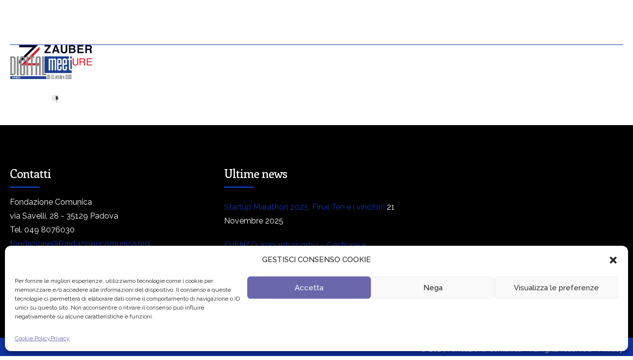

--- FILE ---
content_type: text/html; charset=UTF-8
request_url: https://digitalmeet.it/partner/zv_colaninno/
body_size: 19712
content:
<!DOCTYPE html>
<html lang="it-IT" data-bt-theme="Eventim 1.4.4">
<head>
	
			<meta charset="UTF-8">
		<meta name="viewport" content="width=device-width, initial-scale=1, maximum-scale=1, user-scalable=no">
		<meta name="mobile-web-app-capable" content="yes">
		<meta name="apple-mobile-web-app-capable" content="yes"><meta name='robots' content='index, follow, max-image-preview:large, max-snippet:-1, max-video-preview:-1' />
	<style>img:is([sizes="auto" i], [sizes^="auto," i]) { contain-intrinsic-size: 3000px 1500px }</style>
	
	<!-- This site is optimized with the Yoast SEO plugin v26.4 - https://yoast.com/wordpress/plugins/seo/ -->
	<title>ZV_Colaninno - DIGITALmeet - Il più grande festival digitale italiano</title>
	<link rel="canonical" href="https://digitalmeet.it/partner/zv_colaninno/" />
	<meta property="og:locale" content="it_IT" />
	<meta property="og:type" content="article" />
	<meta property="og:title" content="ZV_Colaninno - DIGITALmeet - Il più grande festival digitale italiano" />
	<meta property="og:url" content="https://digitalmeet.it/partner/zv_colaninno/" />
	<meta property="og:site_name" content="DIGITALmeet - Il più grande festival digitale italiano" />
	<meta property="og:image" content="https://digitalmeet.it/partner/zv_colaninno" />
	<meta property="og:image:width" content="225" />
	<meta property="og:image:height" content="224" />
	<meta property="og:image:type" content="image/png" />
	<meta name="twitter:card" content="summary_large_image" />
	<script type="application/ld+json" class="yoast-schema-graph">{"@context":"https://schema.org","@graph":[{"@type":"WebPage","@id":"https://digitalmeet.it/partner/zv_colaninno/","url":"https://digitalmeet.it/partner/zv_colaninno/","name":"ZV_Colaninno - DIGITALmeet - Il più grande festival digitale italiano","isPartOf":{"@id":"https://digitalmeet.it/#website"},"primaryImageOfPage":{"@id":"https://digitalmeet.it/partner/zv_colaninno/#primaryimage"},"image":{"@id":"https://digitalmeet.it/partner/zv_colaninno/#primaryimage"},"thumbnailUrl":"https://digitalmeet.it/wp-content/uploads/2022/09/ZV_Colaninno.png","datePublished":"2022-09-20T10:14:57+00:00","breadcrumb":{"@id":"https://digitalmeet.it/partner/zv_colaninno/#breadcrumb"},"inLanguage":"it-IT","potentialAction":[{"@type":"ReadAction","target":["https://digitalmeet.it/partner/zv_colaninno/"]}]},{"@type":"ImageObject","inLanguage":"it-IT","@id":"https://digitalmeet.it/partner/zv_colaninno/#primaryimage","url":"https://digitalmeet.it/wp-content/uploads/2022/09/ZV_Colaninno.png","contentUrl":"https://digitalmeet.it/wp-content/uploads/2022/09/ZV_Colaninno.png","width":225,"height":224},{"@type":"BreadcrumbList","@id":"https://digitalmeet.it/partner/zv_colaninno/#breadcrumb","itemListElement":[{"@type":"ListItem","position":1,"name":"Home","item":"https://digitalmeet.it/"},{"@type":"ListItem","position":2,"name":"Partner","item":"https://digitalmeet.it/partner/"},{"@type":"ListItem","position":3,"name":"ZV_Colaninno"}]},{"@type":"WebSite","@id":"https://digitalmeet.it/#website","url":"https://digitalmeet.it/","name":"DIGITALmeet - Il più grande festival digitale italiano","description":"","publisher":{"@id":"https://digitalmeet.it/#organization"},"potentialAction":[{"@type":"SearchAction","target":{"@type":"EntryPoint","urlTemplate":"https://digitalmeet.it/?s={search_term_string}"},"query-input":{"@type":"PropertyValueSpecification","valueRequired":true,"valueName":"search_term_string"}}],"inLanguage":"it-IT"},{"@type":"Organization","@id":"https://digitalmeet.it/#organization","name":"DIGITALmeet - Il più grande festival digitale italiano","url":"https://digitalmeet.it/","logo":{"@type":"ImageObject","inLanguage":"it-IT","@id":"https://digitalmeet.it/#/schema/logo/image/","url":"https://digitalmeet.it/wp-content/uploads/2022/07/cropped-Immagine-1.png","contentUrl":"https://digitalmeet.it/wp-content/uploads/2022/07/cropped-Immagine-1.png","width":512,"height":512,"caption":"DIGITALmeet - Il più grande festival digitale italiano"},"image":{"@id":"https://digitalmeet.it/#/schema/logo/image/"}}]}</script>
	<!-- / Yoast SEO plugin. -->


<script type='application/javascript'  id='pys-version-script'>console.log('PixelYourSite Free version 11.1.3');</script>
<link rel='dns-prefetch' href='//maps.googleapis.com' />
<link rel='dns-prefetch' href='//meet.jit.si' />
<link rel='dns-prefetch' href='//fonts.googleapis.com' />
<link rel="alternate" type="application/rss+xml" title="DIGITALmeet - Il più grande festival digitale italiano &raquo; Feed" href="https://digitalmeet.it/feed/" />
<link rel="alternate" type="application/rss+xml" title="DIGITALmeet - Il più grande festival digitale italiano &raquo; Feed dei commenti" href="https://digitalmeet.it/comments/feed/" />
		<!-- This site uses the Google Analytics by ExactMetrics plugin v8.10.2 - Using Analytics tracking - https://www.exactmetrics.com/ -->
		<!-- Note: ExactMetrics is not currently configured on this site. The site owner needs to authenticate with Google Analytics in the ExactMetrics settings panel. -->
					<!-- No tracking code set -->
				<!-- / Google Analytics by ExactMetrics -->
		<script type="text/javascript">
/* <![CDATA[ */
window._wpemojiSettings = {"baseUrl":"https:\/\/s.w.org\/images\/core\/emoji\/16.0.1\/72x72\/","ext":".png","svgUrl":"https:\/\/s.w.org\/images\/core\/emoji\/16.0.1\/svg\/","svgExt":".svg","source":{"concatemoji":"https:\/\/digitalmeet.it\/wp-includes\/js\/wp-emoji-release.min.js?ver=6042f44b6c2feca9063c400a01db5839"}};
/*! This file is auto-generated */
!function(s,n){var o,i,e;function c(e){try{var t={supportTests:e,timestamp:(new Date).valueOf()};sessionStorage.setItem(o,JSON.stringify(t))}catch(e){}}function p(e,t,n){e.clearRect(0,0,e.canvas.width,e.canvas.height),e.fillText(t,0,0);var t=new Uint32Array(e.getImageData(0,0,e.canvas.width,e.canvas.height).data),a=(e.clearRect(0,0,e.canvas.width,e.canvas.height),e.fillText(n,0,0),new Uint32Array(e.getImageData(0,0,e.canvas.width,e.canvas.height).data));return t.every(function(e,t){return e===a[t]})}function u(e,t){e.clearRect(0,0,e.canvas.width,e.canvas.height),e.fillText(t,0,0);for(var n=e.getImageData(16,16,1,1),a=0;a<n.data.length;a++)if(0!==n.data[a])return!1;return!0}function f(e,t,n,a){switch(t){case"flag":return n(e,"\ud83c\udff3\ufe0f\u200d\u26a7\ufe0f","\ud83c\udff3\ufe0f\u200b\u26a7\ufe0f")?!1:!n(e,"\ud83c\udde8\ud83c\uddf6","\ud83c\udde8\u200b\ud83c\uddf6")&&!n(e,"\ud83c\udff4\udb40\udc67\udb40\udc62\udb40\udc65\udb40\udc6e\udb40\udc67\udb40\udc7f","\ud83c\udff4\u200b\udb40\udc67\u200b\udb40\udc62\u200b\udb40\udc65\u200b\udb40\udc6e\u200b\udb40\udc67\u200b\udb40\udc7f");case"emoji":return!a(e,"\ud83e\udedf")}return!1}function g(e,t,n,a){var r="undefined"!=typeof WorkerGlobalScope&&self instanceof WorkerGlobalScope?new OffscreenCanvas(300,150):s.createElement("canvas"),o=r.getContext("2d",{willReadFrequently:!0}),i=(o.textBaseline="top",o.font="600 32px Arial",{});return e.forEach(function(e){i[e]=t(o,e,n,a)}),i}function t(e){var t=s.createElement("script");t.src=e,t.defer=!0,s.head.appendChild(t)}"undefined"!=typeof Promise&&(o="wpEmojiSettingsSupports",i=["flag","emoji"],n.supports={everything:!0,everythingExceptFlag:!0},e=new Promise(function(e){s.addEventListener("DOMContentLoaded",e,{once:!0})}),new Promise(function(t){var n=function(){try{var e=JSON.parse(sessionStorage.getItem(o));if("object"==typeof e&&"number"==typeof e.timestamp&&(new Date).valueOf()<e.timestamp+604800&&"object"==typeof e.supportTests)return e.supportTests}catch(e){}return null}();if(!n){if("undefined"!=typeof Worker&&"undefined"!=typeof OffscreenCanvas&&"undefined"!=typeof URL&&URL.createObjectURL&&"undefined"!=typeof Blob)try{var e="postMessage("+g.toString()+"("+[JSON.stringify(i),f.toString(),p.toString(),u.toString()].join(",")+"));",a=new Blob([e],{type:"text/javascript"}),r=new Worker(URL.createObjectURL(a),{name:"wpTestEmojiSupports"});return void(r.onmessage=function(e){c(n=e.data),r.terminate(),t(n)})}catch(e){}c(n=g(i,f,p,u))}t(n)}).then(function(e){for(var t in e)n.supports[t]=e[t],n.supports.everything=n.supports.everything&&n.supports[t],"flag"!==t&&(n.supports.everythingExceptFlag=n.supports.everythingExceptFlag&&n.supports[t]);n.supports.everythingExceptFlag=n.supports.everythingExceptFlag&&!n.supports.flag,n.DOMReady=!1,n.readyCallback=function(){n.DOMReady=!0}}).then(function(){return e}).then(function(){var e;n.supports.everything||(n.readyCallback(),(e=n.source||{}).concatemoji?t(e.concatemoji):e.wpemoji&&e.twemoji&&(t(e.twemoji),t(e.wpemoji)))}))}((window,document),window._wpemojiSettings);
/* ]]> */
</script>
<link rel='stylesheet' id='pt-cv-public-style-css' href='https://digitalmeet.it/wp-content/plugins/content-views-query-and-display-post-page/public/assets/css/cv.css?ver=4.2' type='text/css' media='all' />
<style id='wp-emoji-styles-inline-css' type='text/css'>

	img.wp-smiley, img.emoji {
		display: inline !important;
		border: none !important;
		box-shadow: none !important;
		height: 1em !important;
		width: 1em !important;
		margin: 0 0.07em !important;
		vertical-align: -0.1em !important;
		background: none !important;
		padding: 0 !important;
	}
</style>
<link rel='stylesheet' id='wp-block-library-css' href='https://digitalmeet.it/wp-includes/css/dist/block-library/style.min.css?ver=6042f44b6c2feca9063c400a01db5839' type='text/css' media='all' />
<style id='classic-theme-styles-inline-css' type='text/css'>
/*! This file is auto-generated */
.wp-block-button__link{color:#fff;background-color:#32373c;border-radius:9999px;box-shadow:none;text-decoration:none;padding:calc(.667em + 2px) calc(1.333em + 2px);font-size:1.125em}.wp-block-file__button{background:#32373c;color:#fff;text-decoration:none}
</style>
<link rel='stylesheet' id='jet-engine-frontend-css' href='https://digitalmeet.it/wp-content/plugins/jet-engine/assets/css/frontend.css?ver=3.7.9.1' type='text/css' media='all' />
<style id='global-styles-inline-css' type='text/css'>
:root{--wp--preset--aspect-ratio--square: 1;--wp--preset--aspect-ratio--4-3: 4/3;--wp--preset--aspect-ratio--3-4: 3/4;--wp--preset--aspect-ratio--3-2: 3/2;--wp--preset--aspect-ratio--2-3: 2/3;--wp--preset--aspect-ratio--16-9: 16/9;--wp--preset--aspect-ratio--9-16: 9/16;--wp--preset--color--black: #000000;--wp--preset--color--cyan-bluish-gray: #abb8c3;--wp--preset--color--white: #ffffff;--wp--preset--color--pale-pink: #f78da7;--wp--preset--color--vivid-red: #cf2e2e;--wp--preset--color--luminous-vivid-orange: #ff6900;--wp--preset--color--luminous-vivid-amber: #fcb900;--wp--preset--color--light-green-cyan: #7bdcb5;--wp--preset--color--vivid-green-cyan: #00d084;--wp--preset--color--pale-cyan-blue: #8ed1fc;--wp--preset--color--vivid-cyan-blue: #0693e3;--wp--preset--color--vivid-purple: #9b51e0;--wp--preset--gradient--vivid-cyan-blue-to-vivid-purple: linear-gradient(135deg,rgba(6,147,227,1) 0%,rgb(155,81,224) 100%);--wp--preset--gradient--light-green-cyan-to-vivid-green-cyan: linear-gradient(135deg,rgb(122,220,180) 0%,rgb(0,208,130) 100%);--wp--preset--gradient--luminous-vivid-amber-to-luminous-vivid-orange: linear-gradient(135deg,rgba(252,185,0,1) 0%,rgba(255,105,0,1) 100%);--wp--preset--gradient--luminous-vivid-orange-to-vivid-red: linear-gradient(135deg,rgba(255,105,0,1) 0%,rgb(207,46,46) 100%);--wp--preset--gradient--very-light-gray-to-cyan-bluish-gray: linear-gradient(135deg,rgb(238,238,238) 0%,rgb(169,184,195) 100%);--wp--preset--gradient--cool-to-warm-spectrum: linear-gradient(135deg,rgb(74,234,220) 0%,rgb(151,120,209) 20%,rgb(207,42,186) 40%,rgb(238,44,130) 60%,rgb(251,105,98) 80%,rgb(254,248,76) 100%);--wp--preset--gradient--blush-light-purple: linear-gradient(135deg,rgb(255,206,236) 0%,rgb(152,150,240) 100%);--wp--preset--gradient--blush-bordeaux: linear-gradient(135deg,rgb(254,205,165) 0%,rgb(254,45,45) 50%,rgb(107,0,62) 100%);--wp--preset--gradient--luminous-dusk: linear-gradient(135deg,rgb(255,203,112) 0%,rgb(199,81,192) 50%,rgb(65,88,208) 100%);--wp--preset--gradient--pale-ocean: linear-gradient(135deg,rgb(255,245,203) 0%,rgb(182,227,212) 50%,rgb(51,167,181) 100%);--wp--preset--gradient--electric-grass: linear-gradient(135deg,rgb(202,248,128) 0%,rgb(113,206,126) 100%);--wp--preset--gradient--midnight: linear-gradient(135deg,rgb(2,3,129) 0%,rgb(40,116,252) 100%);--wp--preset--font-size--small: 13px;--wp--preset--font-size--medium: 20px;--wp--preset--font-size--large: 36px;--wp--preset--font-size--x-large: 42px;--wp--preset--spacing--20: 0.44rem;--wp--preset--spacing--30: 0.67rem;--wp--preset--spacing--40: 1rem;--wp--preset--spacing--50: 1.5rem;--wp--preset--spacing--60: 2.25rem;--wp--preset--spacing--70: 3.38rem;--wp--preset--spacing--80: 5.06rem;--wp--preset--shadow--natural: 6px 6px 9px rgba(0, 0, 0, 0.2);--wp--preset--shadow--deep: 12px 12px 50px rgba(0, 0, 0, 0.4);--wp--preset--shadow--sharp: 6px 6px 0px rgba(0, 0, 0, 0.2);--wp--preset--shadow--outlined: 6px 6px 0px -3px rgba(255, 255, 255, 1), 6px 6px rgba(0, 0, 0, 1);--wp--preset--shadow--crisp: 6px 6px 0px rgba(0, 0, 0, 1);}:where(.is-layout-flex){gap: 0.5em;}:where(.is-layout-grid){gap: 0.5em;}body .is-layout-flex{display: flex;}.is-layout-flex{flex-wrap: wrap;align-items: center;}.is-layout-flex > :is(*, div){margin: 0;}body .is-layout-grid{display: grid;}.is-layout-grid > :is(*, div){margin: 0;}:where(.wp-block-columns.is-layout-flex){gap: 2em;}:where(.wp-block-columns.is-layout-grid){gap: 2em;}:where(.wp-block-post-template.is-layout-flex){gap: 1.25em;}:where(.wp-block-post-template.is-layout-grid){gap: 1.25em;}.has-black-color{color: var(--wp--preset--color--black) !important;}.has-cyan-bluish-gray-color{color: var(--wp--preset--color--cyan-bluish-gray) !important;}.has-white-color{color: var(--wp--preset--color--white) !important;}.has-pale-pink-color{color: var(--wp--preset--color--pale-pink) !important;}.has-vivid-red-color{color: var(--wp--preset--color--vivid-red) !important;}.has-luminous-vivid-orange-color{color: var(--wp--preset--color--luminous-vivid-orange) !important;}.has-luminous-vivid-amber-color{color: var(--wp--preset--color--luminous-vivid-amber) !important;}.has-light-green-cyan-color{color: var(--wp--preset--color--light-green-cyan) !important;}.has-vivid-green-cyan-color{color: var(--wp--preset--color--vivid-green-cyan) !important;}.has-pale-cyan-blue-color{color: var(--wp--preset--color--pale-cyan-blue) !important;}.has-vivid-cyan-blue-color{color: var(--wp--preset--color--vivid-cyan-blue) !important;}.has-vivid-purple-color{color: var(--wp--preset--color--vivid-purple) !important;}.has-black-background-color{background-color: var(--wp--preset--color--black) !important;}.has-cyan-bluish-gray-background-color{background-color: var(--wp--preset--color--cyan-bluish-gray) !important;}.has-white-background-color{background-color: var(--wp--preset--color--white) !important;}.has-pale-pink-background-color{background-color: var(--wp--preset--color--pale-pink) !important;}.has-vivid-red-background-color{background-color: var(--wp--preset--color--vivid-red) !important;}.has-luminous-vivid-orange-background-color{background-color: var(--wp--preset--color--luminous-vivid-orange) !important;}.has-luminous-vivid-amber-background-color{background-color: var(--wp--preset--color--luminous-vivid-amber) !important;}.has-light-green-cyan-background-color{background-color: var(--wp--preset--color--light-green-cyan) !important;}.has-vivid-green-cyan-background-color{background-color: var(--wp--preset--color--vivid-green-cyan) !important;}.has-pale-cyan-blue-background-color{background-color: var(--wp--preset--color--pale-cyan-blue) !important;}.has-vivid-cyan-blue-background-color{background-color: var(--wp--preset--color--vivid-cyan-blue) !important;}.has-vivid-purple-background-color{background-color: var(--wp--preset--color--vivid-purple) !important;}.has-black-border-color{border-color: var(--wp--preset--color--black) !important;}.has-cyan-bluish-gray-border-color{border-color: var(--wp--preset--color--cyan-bluish-gray) !important;}.has-white-border-color{border-color: var(--wp--preset--color--white) !important;}.has-pale-pink-border-color{border-color: var(--wp--preset--color--pale-pink) !important;}.has-vivid-red-border-color{border-color: var(--wp--preset--color--vivid-red) !important;}.has-luminous-vivid-orange-border-color{border-color: var(--wp--preset--color--luminous-vivid-orange) !important;}.has-luminous-vivid-amber-border-color{border-color: var(--wp--preset--color--luminous-vivid-amber) !important;}.has-light-green-cyan-border-color{border-color: var(--wp--preset--color--light-green-cyan) !important;}.has-vivid-green-cyan-border-color{border-color: var(--wp--preset--color--vivid-green-cyan) !important;}.has-pale-cyan-blue-border-color{border-color: var(--wp--preset--color--pale-cyan-blue) !important;}.has-vivid-cyan-blue-border-color{border-color: var(--wp--preset--color--vivid-cyan-blue) !important;}.has-vivid-purple-border-color{border-color: var(--wp--preset--color--vivid-purple) !important;}.has-vivid-cyan-blue-to-vivid-purple-gradient-background{background: var(--wp--preset--gradient--vivid-cyan-blue-to-vivid-purple) !important;}.has-light-green-cyan-to-vivid-green-cyan-gradient-background{background: var(--wp--preset--gradient--light-green-cyan-to-vivid-green-cyan) !important;}.has-luminous-vivid-amber-to-luminous-vivid-orange-gradient-background{background: var(--wp--preset--gradient--luminous-vivid-amber-to-luminous-vivid-orange) !important;}.has-luminous-vivid-orange-to-vivid-red-gradient-background{background: var(--wp--preset--gradient--luminous-vivid-orange-to-vivid-red) !important;}.has-very-light-gray-to-cyan-bluish-gray-gradient-background{background: var(--wp--preset--gradient--very-light-gray-to-cyan-bluish-gray) !important;}.has-cool-to-warm-spectrum-gradient-background{background: var(--wp--preset--gradient--cool-to-warm-spectrum) !important;}.has-blush-light-purple-gradient-background{background: var(--wp--preset--gradient--blush-light-purple) !important;}.has-blush-bordeaux-gradient-background{background: var(--wp--preset--gradient--blush-bordeaux) !important;}.has-luminous-dusk-gradient-background{background: var(--wp--preset--gradient--luminous-dusk) !important;}.has-pale-ocean-gradient-background{background: var(--wp--preset--gradient--pale-ocean) !important;}.has-electric-grass-gradient-background{background: var(--wp--preset--gradient--electric-grass) !important;}.has-midnight-gradient-background{background: var(--wp--preset--gradient--midnight) !important;}.has-small-font-size{font-size: var(--wp--preset--font-size--small) !important;}.has-medium-font-size{font-size: var(--wp--preset--font-size--medium) !important;}.has-large-font-size{font-size: var(--wp--preset--font-size--large) !important;}.has-x-large-font-size{font-size: var(--wp--preset--font-size--x-large) !important;}
:where(.wp-block-post-template.is-layout-flex){gap: 1.25em;}:where(.wp-block-post-template.is-layout-grid){gap: 1.25em;}
:where(.wp-block-columns.is-layout-flex){gap: 2em;}:where(.wp-block-columns.is-layout-grid){gap: 2em;}
:root :where(.wp-block-pullquote){font-size: 1.5em;line-height: 1.6;}
</style>
<link rel='stylesheet' id='cf7md_roboto-css' href='//fonts.googleapis.com/css?family=Roboto:400,500' type='text/css' media='all' />
<link rel='stylesheet' id='cf7-material-design-css' href='https://digitalmeet.it/wp-content/plugins/material-design-for-contact-form-7/v1/public/../assets/css/cf7-material-design.css?ver=2.0' type='text/css' media='all' />
<link rel='stylesheet' id='wpos-slick-style-css' href='https://digitalmeet.it/wp-content/plugins/wp-logo-showcase-responsive-slider-slider/assets/css/slick.css?ver=3.8.7' type='text/css' media='all' />
<link rel='stylesheet' id='wpls-public-style-css' href='https://digitalmeet.it/wp-content/plugins/wp-logo-showcase-responsive-slider-slider/assets/css/wpls-public.css?ver=3.8.7' type='text/css' media='all' />
<link rel='stylesheet' id='wp-polls-css' href='https://digitalmeet.it/wp-content/plugins/wp-polls/polls-css.css?ver=2.77.3' type='text/css' media='all' />
<style id='wp-polls-inline-css' type='text/css'>
.wp-polls .pollbar {
	margin: 1px;
	font-size: 8px;
	line-height: 10px;
	height: 10px;
	background-image: url('https://digitalmeet.it/wp-content/plugins/wp-polls/images/default/pollbg.gif');
	border: 1px solid #6D6E71;
}

</style>
<link rel='stylesheet' id='cmplz-general-css' href='https://digitalmeet.it/wp-content/plugins/complianz-gdpr/assets/css/cookieblocker.min.css?ver=1755611459' type='text/css' media='all' />
<link rel='stylesheet' id='eventim-style-css' href='https://digitalmeet.it/wp-content/themes/eventim/style.css?ver=6042f44b6c2feca9063c400a01db5839' type='text/css' media='all' />
<style id='eventim-style-inline-css' type='text/css'>
input:not([type='checkbox']):not([type='radio']):not([type='submit']):focus, textarea:not([type='checkbox']):not([type='radio']):focus{-webkit-box-shadow: 0 0 4px 0 #1034a6; box-shadow: 0 0 4px 0 #1034a6;} a{ color: #1034a6;} select, input{font-family: Raleway;} body{font-family: "Raleway",Arial,sans-serif;} h1, h2, h3, h4, h5, h6{font-family: "Enriqueta";} .btContentHolder table thead th{ background-color: #1034a6;} .btHighlight > .rowItemContent{border: 3px solid #1034a6;} .btAccentColorBackground{background-color: #1034a6 !important;} .btLightSkin .btText a, .btDarkSkin .btLightSkin .btText a, .btDarkSkin .btText a, .btLightSkin .btDarkSkin .btText a{color: #1034a6;} .menuPort{font-family: "Enriqueta";} .menuPort nav ul li a:hover{color: #1034a6 !important;} .btMenuHorizontal .menuPort nav > ul > li.current-menu-ancestor > a, .btMenuHorizontal .menuPort nav > ul > li.current-menu-item > a{border-bottom: 2px solid #1034a6;} .btMenuHorizontal .menuPort nav > ul > li > ul li.current-menu-ancestor > a, .btMenuHorizontal .menuPort nav > ul > li > ul li.current-menu-item > a{color: #1034a6 !important;} .subToggler:before{ color: #1034a6;} body.btMenuHorizontal .menuPort ul ul:before{ background-color: #1034a6;} html:not(.touch) body.btMenuRight.btMenuHorizontal .menuPort > nav > ul > li.btMenuWideDropdown > ul > li > a, html:not(.touch) body.btMenuLeft.btMenuHorizontal .menuPort > nav > ul > li.btMenuWideDropdown > ul > li > a{ border-bottom: 1px solid #1034a6;} .btMenuHorizontal .topBar .topBarPort:after{ background: #1034a6;} .btMenuHorizontal.btMenuBelowLogo .btBelowLogoArea{ border-top: 2px solid #1034a6;} body.btMenuVertical > .menuPort .btCloseVertical:before{ color: #1034a6;} body.btMenuVertical > .menuPort nav li.current-menu-ancestor > a, body.btMenuVertical > .menuPort nav li.current-menu-item > a{color: #1034a6 !important;} @media (min-width: 1400px){.btMenuVerticalOn .btVerticalMenuTrigger .btIco a:before{color: #1034a6 !important;} }a.btIconWidget:hover{color: #1034a6 !important;} .btSpecialHeaderIcon .btIco .btIcoHolder:before, .btSpecialHeaderIcon .btIconWidgetTitle, .btSpecialHeaderIcon .btIconWidgetText{color: #1034a6 !important;} .btMenuHorizontal .topBarInLogoArea .topBarInLogoAreaCell{border: 0 solid #1034a6;} .topBar .widget_search button, .topBarInMenu .widget_search button{ background: #1034a6;} .topBar .widget_search button:before, .topBarInMenu .widget_search button:before{ color: #1034a6;} .topBar .widget_search button:hover, .topBarInMenu .widget_search button:hover{background: #000000;} .btSearchInner.btFromTopBox{ background: #000000;} .btSearchInner.btFromTopBox button:before{ color: #1034a6;} .btDarkSkin .btSiteFooterWidgets, .btLightSkin .btDarkSkin .btSiteFooterWidgets{background: #000000;} .btDarkSkin .btSiteFooter, .btLightSkin .btDarkSkin .btSiteFooter{background: #1034a6;} .sticky .headline:before{ color: #1034a6;} .headline a{color: #1034a6;} .btPortfolioSingleItemColumns dt{color: #1034a6;} .btMediaBox.btQuote, .btMediaBox.btLink{ background-color: #1034a6;} .btArticleListItem.btBlogColumnView .btArticleListBodyAuthor a, .btPostSingleItemColumns .btArticleListBodyAuthor a{color: #1034a6 !important;} .commentTxt p.edit-link a:hover, .commentTxt p.reply a:hover{color: #1034a6;} body:not(.btNoDashInSidebar) .btBox > h4:after, body:not(.btNoDashInSidebar) .btCustomMenu > h4:after{ border-bottom: 3px solid #1034a6;} .btBox .ppTxt .headline a:hover, .btCustomMenu .ppTxt .headline a:hover{color: #1034a6;} .btBox.widget_calendar table caption{background: #1034a6; font-family: "Enriqueta";} .btDarkSkin .btBox.widget_archive ul li:hover, .btLightSkin .btDarkSkin .btBox.widget_archive ul li:hover, .btDarkSkin .btBox.widget_categories ul li:hover, .btLightSkin .btDarkSkin .btBox.widget_categories ul li:hover{border-bottom: 1px solid #1034a6;} .btBox.widget_rss li a.rsswidget{font-family: "Enriqueta";} .btBox.widget_rss li cite:before{ color: #1034a6;} .btBox .btSearch button, .btBox .btSearch input[type=submit], form.woocommerce-product-search button, form.woocommerce-product-search input[type=submit]{ background: #1034a6;} form.wpcf7-form .wpcf7-submit{ background-color: #1034a6;} .fancy-select .trigger.open{color: #1034a6;} .fancy-select ul.options > li:hover{color: #1034a6;} .widget_shopping_cart .total{border-top: 2px solid #1034a6;} .widget_shopping_cart .widget_shopping_cart_content .mini_cart_item .ppRemove a.remove:hover:before{background-color: #1034a6;} .widget_price_filter .ui-slider .ui-slider-handle{ background-color: #1034a6;} .widget_layered_nav ul li.chosen a:hover:before, .widget_layered_nav ul li a:hover:before, .widget_layered_nav_filters ul li.chosen a:hover:before, .widget_layered_nav_filters ul li a:hover:before{background-color: #1034a6;} .btBox .tagcloud a, .btTags ul a{ background: #1034a6;} .header .btSubTitle .btArticleCategories a:not(:first-child):before, .header .btSuperTitle .btArticleCategories a:not(:first-child):before{ background-color: #1034a6;} .post-password-form input[type="submit"]{ background: #1034a6; font-family: "Enriqueta";} .btPagination{font-family: "Enriqueta";} .btPagination .paging a:after{ background-color: #1034a6; border: 2px solid #1034a6;} .btPagination .paging a:hover:after{color: #1034a6;} .comment-respond .btnOutline button[type="submit"]{font-family: "Enriqueta";} a#cancel-comment-reply-link:hover{color: #1034a6;} span.btHighlight{ background-color: #1034a6;} a.btContinueReading{ color: #1034a6;} .btShareArticle:before{background-color: #1034a6;} .asgItem.title a{color: #1034a6;} .btIco .btIcoHolder:before{color: #1034a6;} .btIco.btIcoFilledType.btIcoAccentColor .btIcoHolder:before, .btIco.btIcoOutlineType.btIcoAccentColor:hover .btIcoHolder:before{-webkit-box-shadow: 0 0 0 1em #1034a6 inset; box-shadow: 0 0 0 1em #1034a6 inset;} .btIco.btIcoFilledType.btIcoAccentColor:hover .btIcoHolder:before, .btIco.btIcoOutlineType.btIcoAccentColor .btIcoHolder:before{-webkit-box-shadow: 0 0 0 2px #1034a6 inset; box-shadow: 0 0 0 2px #1034a6 inset; color: #1034a6;} .btIco.btIcoFilledType.btIcoAlternateColor .btIcoHolder:before, .btIco.btIcoOutlineType.btIcoAlternateColor:hover .btIcoHolder:before{-webkit-box-shadow: 0 0 0 1em #ffffff inset; box-shadow: 0 0 0 1em #ffffff inset;} .btIco.btIcoFilledType.btIcoAlternateColor:hover .btIcoHolder:before, .btIco.btIcoOutlineType.btIcoAlternateColor .btIcoHolder:before{-webkit-box-shadow: 0 0 0 2px #ffffff inset; box-shadow: 0 0 0 2px #ffffff inset; color: #1034a6;} .btLightSkin .btIco.btIcoDefaultType.btIcoAccentColor .btIcoHolder:before, .btLightSkin .btIco.btIcoDefaultType.btIcoDefaultColor:hover .btIcoHolder:before, .btDarkSkin .btLightSkin .btIco.btIcoDefaultType.btIcoAccentColor .btIcoHolder:before, .btDarkSkin .btLightSkin .btIco.btIcoDefaultType.btIcoDefaultColor:hover .btIcoHolder:before, .btDarkSkin .btIco.btIcoDefaultType.btIcoAccentColor .btIcoHolder:before, .btDarkSkin .btIco.btIcoDefaultType.btIcoDefaultColor:hover .btIcoHolder:before, .btLightSkin .btDarkSkin .btIco.btIcoDefaultType.btIcoAccentColor .btIcoHolder:before, .btLightSkin .btDarkSkin .btIco.btIcoDefaultType.btIcoDefaultColor:hover .btIcoHolder:before{color: #1034a6;} .btIcoAccentColor span{color: #1034a6;} .btIcoDefaultColor:hover span{color: #1034a6;} .btnFilledStyle.btnAccentColor, .btnOutlineStyle.btnAccentColor:hover{background-color: #1034a6; border: 2px solid #1034a6;} .btnOutlineStyle.btnAccentColor, .btnFilledStyle.btnAccentColor:hover{ border: 2px solid #1034a6; color: #1034a6;} .btnOutlineStyle.btnAccentColor span, .btnFilledStyle.btnAccentColor:hover span, .btnOutlineStyle.btnAccentColor span:before, .btnFilledStyle.btnAccentColor:hover span:before, .btnOutlineStyle.btnAccentColor a, .btnFilledStyle.btnAccentColor:hover a, .btnOutlineStyle.btnAccentColor .btIco a:before, .btnFilledStyle.btnAccentColor:hover .btIco a:before, .btnOutlineStyle.btnAccentColor button, .btnFilledStyle.btnAccentColor:hover button{color: #1034a6 !important;} .btnBorderlessStyle.btnAccentColor span, .btnBorderlessStyle.btnNormalColor:hover span, .btnBorderlessStyle.btnAccentColor span:before, .btnBorderlessStyle.btnNormalColor:hover span:before, .btnBorderlessStyle.btnAccentColor a, .btnBorderlessStyle.btnNormalColor:hover a, .btnBorderlessStyle.btnAccentColor .btIco a:before, .btnBorderlessStyle.btnNormalColor:hover .btIco a:before, .btnBorderlessStyle.btnAccentColor button, .btnBorderlessStyle.btnNormalColor:hover button{color: #1034a6;} .btnFilledStyle.btnAlternateColor, .btnOutlineStyle.btnAlternateColor:hover{background-color: #ffffff; border: 2px solid #ffffff;} .btnOutlineStyle.btnAlternateColor, .btnFilledStyle.btnAlternateColor:hover{ border: 2px solid #ffffff; color: #ffffff;} .btnOutlineStyle.btnAlternateColor span, .btnFilledStyle.btnAlternateColor:hover span, .btnOutlineStyle.btnAlternateColor span:before, .btnFilledStyle.btnAlternateColor:hover span:before, .btnOutlineStyle.btnAlternateColor a, .btnFilledStyle.btnAlternateColor:hover a, .btnOutlineStyle.btnAlternateColor .btIco a:before, .btnFilledStyle.btnAlternateColor:hover .btIco a:before, .btnOutlineStyle.btnAlternateColor button, .btnFilledStyle.btnAlternateColor:hover button{color: #ffffff !important;} .btnBorderlessStyle.btnAlternateColor span, .btnBorderlessStyle.btnAlternateColor span:before, .btnBorderlessStyle.btnAlternateColor a, .btnBorderlessStyle.btnAlternateColor .btIco a:before, .btnBorderlessStyle.btnAlternateColor button{color: #ffffff;} .btCounterHolder{font-family: "Enriqueta";} .btCounterHolder .btCountdownHolder .days_text, .btCounterHolder .btCountdownHolder .hours_text, .btCounterHolder .btCountdownHolder .minutes_text, .btCounterHolder .btCountdownHolder .seconds_text{ color: #1034a6;} .btProgressContent .btProgressAnim{background-color: #1034a6;} .btProgressBarLineStyle .btProgressContent .btProgressAnim{ color: #1034a6; border-bottom: 4px solid #1034a6;} .bpgPhoto .captionPane{ background-color: #1034a6 !important;} .btPriceTable .btPriceTableHeader{background: #1034a6;} .btPriceTableSticker{ font-family: "Enriqueta";} .header .btSuperTitle{font-family: "Enriqueta"; color: #1034a6;} .header .btSubTitle{font-family: "Enriqueta";} .btDash.bottomDash .dash:after, .btDash.topDash .dash:before{ border-bottom: 3px solid #1034a6;} .header.large .dash:after, .header.large .dash:before{border-color: #1034a6;} .header.large .btSubTitle a:hover{color: #1034a6;} .header.huge .dash:after, .header.huge .dash:before{border-color: #1034a6;} .btGridContent .header .btSuperTitle a:hover{color: #1034a6;} .btCatFilter .btCatFilterItem:hover{color: #1034a6;} .btCatFilter .btCatFilterItem.active{color: #1034a6;} h4.nbs a .nbsImage .nbsImgHolder{ border: 3px solid #1034a6;} h4.nbs a .nbsItem .nbsDir{ color: #1034a6; font-family: "Enriqueta";} h4.nbs a:before, h4.nbs a:after{ background-color: #1034a6; -webkit-box-shadow: inset 0 0 0 2px #1034a6; box-shadow: inset 0 0 0 2px #1034a6;} h4.nbs.nsPrev a:hover:before, h4.nbs.nsNext a:hover:after{ color: #1034a6;} .btInfoBar .btInfoBarMeta p strong{color: #1034a6;} .recentTweets small:before{ color: #1034a6;} .tabsHeader li{ font-family: "Enriqueta";} .tabsHeader li:hover a, .tabsHeader li.on a{color: #1034a6;} .tabsVertical .tabAccordionTitle{ font-family: "Enriqueta";} .tabsVertical .tabAccordionTitle.on{background: #1034a6;} .btAnimNav li.btAnimNavDot{ color: #1034a6; font-family: Enriqueta;} .btAnimNav li.btAnimNavNext, .btAnimNav li.btAnimNavPrev{ background-color: #1034a6;} .btAnimNav li.btAnimNavNext:hover, .btAnimNav li.btAnimNavPrev:hover{ color: #1034a6;} .headline b.animate.animated{color: #1034a6;} p.demo_store{ background-color: #1034a6;} .woocommerce .woocommerce-error, .woocommerce .woocommerce-info, .woocommerce .woocommerce-message, .woocommerce-page .woocommerce-error, .woocommerce-page .woocommerce-info, .woocommerce-page .woocommerce-message{ border-top: 2px solid #1034a6;} .woocommerce .woocommerce-info a: not(.button), .woocommerce .woocommerce-message a: not(.button), .woocommerce-page .woocommerce-info a: not(.button), .woocommerce-page .woocommerce-message a: not(.button){color: #1034a6;} .woocommerce .woocommerce-info, .woocommerce .woocommerce-message, .woocommerce-page .woocommerce-info, .woocommerce-page .woocommerce-message{border-top-color: #1034a6;} .woocommerce .woocommerce-message:before, .woocommerce .woocommerce-info:before, .woocommerce-page .woocommerce-message:before, .woocommerce-page .woocommerce-info:before{ color: #1034a6;} .woocommerce a.button, .woocommerce input[type="submit"], .woocommerce button[type="submit"], .woocommerce input.button, .woocommerce input.alt:hover, .woocommerce a.button.alt:hover, .woocommerce .button.alt:hover, .woocommerce button.alt:hover, .woocommerce-page a.button, .woocommerce-page input[type="submit"], .woocommerce-page button[type="submit"], .woocommerce-page input.button, .woocommerce-page input.alt:hover, .woocommerce-page a.button.alt:hover, .woocommerce-page .button.alt:hover, .woocommerce-page button.alt:hover{ border: 2px solid #1034a6; color: #1034a6;} .woocommerce a.button:hover, .woocommerce input[type="submit"]:hover, .woocommerce .button:hover, .woocommerce button:hover, .woocommerce input.alt, .woocommerce a.button.alt, .woocommerce .button.alt, .woocommerce button.alt, .woocommerce-page a.button:hover, .woocommerce-page input[type="submit"]:hover, .woocommerce-page .button:hover, .woocommerce-page button:hover, .woocommerce-page input.alt, .woocommerce-page a.button.alt, .woocommerce-page .button.alt, .woocommerce-page button.alt{background-color: #1034a6;} .woocommerce p.lost_password:before, .woocommerce-page p.lost_password:before{ color: #1034a6;} .woocommerce form.login p.lost_password a:hover, .woocommerce-page form.login p.lost_password a:hover{color: #1034a6;} .woocommerce div.product .stock, .woocommerce-page div.product .stock{color: #1034a6;} .woocommerce div.product div.images .woocommerce-product-gallery__wrapper .woocommerce-product-gallery__image:not(:first-child):after, .woocommerce-page div.product div.images .woocommerce-product-gallery__wrapper .woocommerce-product-gallery__image:not(:first-child):after{ background: #1034a6;} .woocommerce div.product a.reset_variations:hover, .woocommerce-page div.product a.reset_variations:hover{color: #1034a6;} .woocommerce .products ul li.product .btPriceTableSticker, .woocommerce ul.products li.product .btPriceTableSticker, .woocommerce-page .products ul li.product .btPriceTableSticker, .woocommerce-page ul.products li.product .btPriceTableSticker{ background: #1034a6;} .woocommerce nav.woocommerce-pagination ul li a:focus, .woocommerce nav.woocommerce-pagination ul li a:hover, .woocommerce nav.woocommerce-pagination ul li a.next, .woocommerce nav.woocommerce-pagination ul li a.prev, .woocommerce nav.woocommerce-pagination ul li span.current, .woocommerce-page nav.woocommerce-pagination ul li a:focus, .woocommerce-page nav.woocommerce-pagination ul li a:hover, .woocommerce-page nav.woocommerce-pagination ul li a.next, .woocommerce-page nav.woocommerce-pagination ul li a.prev, .woocommerce-page nav.woocommerce-pagination ul li span.current{background: #1034a6;} .woocommerce .star-rating span:before, .woocommerce-page .star-rating span:before{ color: #1034a6;} .woocommerce p.stars a[class^="star-"].active:after, .woocommerce p.stars a[class^="star-"]:hover:after, .woocommerce-page p.stars a[class^="star-"].active:after, .woocommerce-page p.stars a[class^="star-"]:hover:after{color: #1034a6;} .woocommerce-cart table.cart td.product-remove a.remove{ color: #1034a6; border: 1px solid #1034a6;} .woocommerce-cart table.cart td.product-remove a.remove:hover{background-color: #1034a6;} .woocommerce-cart .cart_totals .discount td{color: #1034a6;} .woocommerce-account header.title .edit{ color: #1034a6;} .woocommerce-account header.title .edit:before{ color: #1034a6;} .btLightSkin.woocommerce-page .product .headline a:hover, .btDarkSkin .btLightSkin.woocommerce-page .product .headline a:hover, .btDarkSkin.woocommerce-page .product .headline a:hover, .btLightSkin .btDarkSkin.woocommerce-page .product .headline a:hover{color: #1034a6;} .select2-container--default .select2-results__option--highlighted[aria-selected], .select2-container--default .select2-results__option--highlighted[data-selected]{background-color: #1034a6;} .btQuoteBooking .btContactNext{ border: #1034a6 2px solid; color: #1034a6;} .btQuoteBooking .btContactNext:hover, .btQuoteBooking .btContactNext:active{background-color: #1034a6 !important;} .btQuoteBooking .btQuoteSwitch:hover{-webkit-box-shadow: 0 0 0 #1034a6 inset,0 1px 5px rgba(0,0,0,.2); box-shadow: 0 0 0 #1034a6 inset,0 1px 5px rgba(0,0,0,.2);} .btQuoteBooking .btQuoteSwitch.on .btQuoteSwitchInner{ background: #1034a6;} .btQuoteBooking .dd.ddcommon.borderRadiusTp .ddTitleText, .btQuoteBooking .dd.ddcommon.borderRadiusBtm .ddTitleText{ -webkit-box-shadow: 5px 0 0 #1034a6 inset,0 2px 10px rgba(0,0,0,.2); box-shadow: 5px 0 0 #1034a6 inset,0 2px 10px rgba(0,0,0,.2);} .btQuoteBooking .ui-slider .ui-slider-handle{ background: #1034a6;} .btQuoteBooking .btQuoteBookingForm .btQuoteTotal{ background: #1034a6;} .btQuoteBooking .btContactFieldMandatory.btContactFieldError input, .btQuoteBooking .btContactFieldMandatory.btContactFieldError textarea{border: 1px solid #1034a6; -webkit-box-shadow: 0 0 0 1px #1034a6 inset; box-shadow: 0 0 0 1px #1034a6 inset;} .btQuoteBooking .btContactFieldMandatory.btContactFieldError .dd.ddcommon.borderRadius .ddTitleText{border: 1px solid #1034a6; -webkit-box-shadow: 0 0 0 1px #1034a6 inset; box-shadow: 0 0 0 1px #1034a6 inset;} .btQuoteBooking .btContactFieldMandatory.btContactFieldError input:hover, .btQuoteBooking .btContactFieldMandatory.btContactFieldError textarea:hover{-webkit-box-shadow: 0 0 0 1px #1034a6 inset,0 0 0 #1034a6 inset,0 1px 5px rgba(0,0,0,.2); box-shadow: 0 0 0 1px #1034a6 inset,0 0 0 #1034a6 inset,0 1px 5px rgba(0,0,0,.2);} .btQuoteBooking .btContactFieldMandatory.btContactFieldError .dd.ddcommon.borderRadius:hover .ddTitleText{-webkit-box-shadow: 0 0 0 1px #1034a6 inset,0 0 0 #1034a6 inset,0 1px 5px rgba(0,0,0,.2); box-shadow: 0 0 0 1px #1034a6 inset,0 0 0 #1034a6 inset,0 1px 5px rgba(0,0,0,.2);} .btQuoteBooking .btContactFieldMandatory.btContactFieldError input:focus, .btQuoteBooking .btContactFieldMandatory.btContactFieldError textarea:focus{-webkit-box-shadow: 0 0 0 1px #1034a6 inset,5px 0 0 #1034a6 inset,0 1px 5px rgba(0,0,0,.2); box-shadow: 0 0 0 1px #1034a6 inset,5px 0 0 #1034a6 inset,0 1px 5px rgba(0,0,0,.2);} .btQuoteBooking .btContactFieldMandatory.btContactFieldError .dd.ddcommon.borderRadiusTp .ddTitleText{-webkit-box-shadow: 0 0 0 1px #1034a6 inset,5px 0 0 #1034a6 inset,0 1px 5px rgba(0,0,0,.2); box-shadow: 0 0 0 1px #1034a6 inset,5px 0 0 #1034a6 inset,0 1px 5px rgba(0,0,0,.2);} .btQuoteBooking .btSubmitMessage{color: #1034a6;} .btDatePicker .ui-datepicker-header{ background-color: #1034a6;} .btQuoteBooking .btContactSubmit{ background-color: #1034a6; border: 2px solid #1034a6;} .btQuoteBooking .btContactSubmit:hover{ color: #1034a6;} .btPayPalButton:hover{-webkit-box-shadow: 0 0 0 #1034a6 inset,0 1px 5px rgba(0,0,0,.2); box-shadow: 0 0 0 #1034a6 inset,0 1px 5px rgba(0,0,0,.2);} .wp-block-button__link:hover{color: #1034a6 !important;}
</style>
<link rel='stylesheet' id='eventim-magnific-popup-css' href='https://digitalmeet.it/wp-content/themes/eventim/magnific-popup.css?ver=6042f44b6c2feca9063c400a01db5839' type='text/css' media='all' />
<link rel='stylesheet' id='eventim-fonts-css' href='https://fonts.googleapis.com/css?family=Raleway%3A100%2C200%2C300%2C400%2C500%2C600%2C700%2C800%2C900%2C100italic%2C200italic%2C300italic%2C400italic%2C500italic%2C600italic%2C700italic%2C800italic%2C900italic%7CEnriqueta%3A100%2C200%2C300%2C400%2C500%2C600%2C700%2C800%2C900%2C100italic%2C200italic%2C300italic%2C400italic%2C500italic%2C600italic%2C700italic%2C800italic%2C900italic%7CEnriqueta%3A100%2C200%2C300%2C400%2C500%2C600%2C700%2C800%2C900%2C100italic%2C200italic%2C300italic%2C400italic%2C500italic%2C600italic%2C700italic%2C800italic%2C900italic%7CEnriqueta%3A100%2C200%2C300%2C400%2C500%2C600%2C700%2C800%2C900%2C100italic%2C200italic%2C300italic%2C400italic%2C500italic%2C600italic%2C700italic%2C800italic%2C900italic%7CEnriqueta%3A100%2C200%2C300%2C400%2C500%2C600%2C700%2C800%2C900%2C100italic%2C200italic%2C300italic%2C400italic%2C500italic%2C600italic%2C700italic%2C800italic%2C900italic&#038;subset=latin%2Clatin-ext&#038;ver=1.0.0' type='text/css' media='all' />
<link rel='stylesheet' id='evcal_google_fonts-css' href='https://fonts.googleapis.com/css?family=Noto+Sans%3A400%2C400italic%2C700%7CPoppins%3A700%2C800%2C900&#038;subset=latin%2Clatin-ext&#038;ver=5.0.2' type='text/css' media='all' />
<link rel='stylesheet' id='evcal_cal_default-css' href='//digitalmeet.it/wp-content/plugins/eventON/assets/css/eventon_styles.css?ver=5.0.2' type='text/css' media='all' />
<link rel='stylesheet' id='evo_font_icons-css' href='//digitalmeet.it/wp-content/plugins/eventON/assets/fonts/all.css?ver=5.0.2' type='text/css' media='all' />
<link rel='stylesheet' id='eventon_dynamic_styles-css' href='//digitalmeet.it/wp-content/plugins/eventON/assets/css/eventon_dynamic_styles.css?ver=5.0.2' type='text/css' media='all' />
<link rel='stylesheet' id='evo_dv_styles-css' href='//digitalmeet.it/wp-content/plugins/eventon-daily-view/assets/dv_styles.css?ver=6042f44b6c2feca9063c400a01db5839' type='text/css' media='all' />
<link rel='stylesheet' id='evo_el_styles-css' href='//digitalmeet.it/wp-content/plugins/eventon-event-lists/assets/el_styles.css?ver=6042f44b6c2feca9063c400a01db5839' type='text/css' media='all' />
<link rel='stylesheet' id='evo_wv_styles-css' href='https://digitalmeet.it/wp-content/plugins/eventon-weekly-view/assets/wv_styles.css?ver=2.1.8' type='text/css' media='all' />
<script type="text/javascript" src="https://digitalmeet.it/wp-includes/js/jquery/jquery.min.js?ver=3.7.1" id="jquery-core-js"></script>
<script type="text/javascript" src="https://digitalmeet.it/wp-includes/js/jquery/jquery-migrate.min.js?ver=3.4.1" id="jquery-migrate-js"></script>
<script type="text/javascript" src="https://digitalmeet.it/wp-content/plugins/bt_cost_calculator/jquery.dd.js?ver=6042f44b6c2feca9063c400a01db5839" id="bt_cc_dd-js"></script>
<script type="text/javascript" src="https://digitalmeet.it/wp-content/plugins/eventim/bt_elements.js?ver=6042f44b6c2feca9063c400a01db5839" id="bt_plugin_enqueue-js"></script>
<script type="text/javascript" src="https://digitalmeet.it/wp-content/themes/eventim/js/slick.min.js?ver=6042f44b6c2feca9063c400a01db5839" id="slick-min-js"></script>
<script type="text/javascript" src="https://digitalmeet.it/wp-content/themes/eventim/js/jquery.magnific-popup.min.js?ver=6042f44b6c2feca9063c400a01db5839" id="jquery-magnific-popup-min-js"></script>
<script type="text/javascript" src="https://digitalmeet.it/wp-content/themes/eventim/js/iscroll.js?ver=6042f44b6c2feca9063c400a01db5839" id="iscroll-js"></script>
<script type="text/javascript" src="https://digitalmeet.it/wp-content/themes/eventim/js/fancySelect.js?ver=6042f44b6c2feca9063c400a01db5839" id="fancySelect-js"></script>
<script type="text/javascript" src="https://digitalmeet.it/wp-content/themes/eventim/js/html5shiv.min.js?ver=6042f44b6c2feca9063c400a01db5839" id="html5shiv-min-js"></script>
<script type="text/javascript" src="https://digitalmeet.it/wp-content/themes/eventim/js/respond.min.js?ver=6042f44b6c2feca9063c400a01db5839" id="respond-min-js"></script>
<script type="text/javascript" src="https://digitalmeet.it/wp-content/themes/eventim/js/header.misc.js?ver=6042f44b6c2feca9063c400a01db5839" id="eventim-header-misc-js"></script>
<script type="text/javascript" src="https://digitalmeet.it/wp-content/themes/eventim/js/misc.js?ver=6042f44b6c2feca9063c400a01db5839" id="eventim-misc-js"></script>
<script type="text/javascript" src="https://digitalmeet.it/wp-content/themes/eventim/js/dir.hover.js?ver=6042f44b6c2feca9063c400a01db5839" id="eventim-dir-hover-js"></script>
<script type="text/javascript" src="https://digitalmeet.it/wp-content/themes/eventim/js/sliders.js?ver=6042f44b6c2feca9063c400a01db5839" id="eventim-sliders-js"></script>
<script type="text/javascript" id="evo-inlinescripts-header-js-after">
/* <![CDATA[ */
jQuery(document).ready(function($){});
/* ]]> */
</script>
<script data-service="facebook" data-category="marketing" type="text/plain" data-cmplz-src="https://digitalmeet.it/wp-content/plugins/pixelyoursite/dist/scripts/jquery.bind-first-0.2.3.min.js?ver=6042f44b6c2feca9063c400a01db5839" id="jquery-bind-first-js"></script>
<script data-service="facebook" data-category="marketing" type="text/plain" data-cmplz-src="https://digitalmeet.it/wp-content/plugins/pixelyoursite/dist/scripts/js.cookie-2.1.3.min.js?ver=2.1.3" id="js-cookie-pys-js"></script>
<script data-service="facebook" data-category="marketing" type="text/plain" data-cmplz-src="https://digitalmeet.it/wp-content/plugins/pixelyoursite/dist/scripts/tld.min.js?ver=2.3.1" id="js-tld-js"></script>
<script data-service="facebook" data-category="marketing" type="text/plain" id="pys-js-extra">
/* <![CDATA[ */
var pysOptions = {"staticEvents":{"facebook":{"init_event":[{"delay":0,"type":"static","ajaxFire":false,"name":"PageView","pixelIds":["4621714274566418"],"eventID":"729b6ed7-0023-40ca-9fbf-3d804a24ed1a","params":{"page_title":"ZV_Colaninno","post_type":"attachment","post_id":11364,"plugin":"PixelYourSite","user_role":"guest","event_url":"digitalmeet.it\/partner\/zv_colaninno\/"},"e_id":"init_event","ids":[],"hasTimeWindow":false,"timeWindow":0,"woo_order":"","edd_order":""}]}},"dynamicEvents":[],"triggerEvents":[],"triggerEventTypes":[],"facebook":{"pixelIds":["4621714274566418"],"advancedMatching":[],"advancedMatchingEnabled":false,"removeMetadata":false,"wooVariableAsSimple":false,"serverApiEnabled":false,"wooCRSendFromServer":false,"send_external_id":null,"enabled_medical":false,"do_not_track_medical_param":["event_url","post_title","page_title","landing_page","content_name","categories","category_name","tags"],"meta_ldu":false},"debug":"","siteUrl":"https:\/\/digitalmeet.it","ajaxUrl":"https:\/\/digitalmeet.it\/wp-admin\/admin-ajax.php","ajax_event":"d973a06e4b","enable_remove_download_url_param":"1","cookie_duration":"7","last_visit_duration":"60","enable_success_send_form":"","ajaxForServerEvent":"1","ajaxForServerStaticEvent":"1","useSendBeacon":"1","send_external_id":"1","external_id_expire":"180","track_cookie_for_subdomains":"1","google_consent_mode":"1","gdpr":{"ajax_enabled":false,"all_disabled_by_api":false,"facebook_disabled_by_api":false,"analytics_disabled_by_api":false,"google_ads_disabled_by_api":false,"pinterest_disabled_by_api":false,"bing_disabled_by_api":false,"externalID_disabled_by_api":false,"facebook_prior_consent_enabled":true,"analytics_prior_consent_enabled":true,"google_ads_prior_consent_enabled":null,"pinterest_prior_consent_enabled":true,"bing_prior_consent_enabled":true,"cookiebot_integration_enabled":false,"cookiebot_facebook_consent_category":"marketing","cookiebot_analytics_consent_category":"statistics","cookiebot_tiktok_consent_category":"marketing","cookiebot_google_ads_consent_category":"marketing","cookiebot_pinterest_consent_category":"marketing","cookiebot_bing_consent_category":"marketing","consent_magic_integration_enabled":false,"real_cookie_banner_integration_enabled":false,"cookie_notice_integration_enabled":false,"cookie_law_info_integration_enabled":false,"analytics_storage":{"enabled":true,"value":"granted","filter":false},"ad_storage":{"enabled":true,"value":"granted","filter":false},"ad_user_data":{"enabled":true,"value":"granted","filter":false},"ad_personalization":{"enabled":true,"value":"granted","filter":false}},"cookie":{"disabled_all_cookie":false,"disabled_start_session_cookie":false,"disabled_advanced_form_data_cookie":false,"disabled_landing_page_cookie":false,"disabled_first_visit_cookie":false,"disabled_trafficsource_cookie":false,"disabled_utmTerms_cookie":false,"disabled_utmId_cookie":false},"tracking_analytics":{"TrafficSource":"direct","TrafficLanding":"undefined","TrafficUtms":[],"TrafficUtmsId":[]},"GATags":{"ga_datalayer_type":"default","ga_datalayer_name":"dataLayerPYS"},"woo":{"enabled":false},"edd":{"enabled":false},"cache_bypass":"1768767892"};
/* ]]> */
</script>
<script data-service="facebook" data-category="marketing" type="text/plain" data-cmplz-src="https://digitalmeet.it/wp-content/plugins/pixelyoursite/dist/scripts/public.js?ver=11.1.3" id="pys-js"></script>
<link rel="https://api.w.org/" href="https://digitalmeet.it/wp-json/" /><link rel="alternate" title="JSON" type="application/json" href="https://digitalmeet.it/wp-json/wp/v2/media/11364" /><link rel="EditURI" type="application/rsd+xml" title="RSD" href="https://digitalmeet.it/xmlrpc.php?rsd" />
<link rel="alternate" title="oEmbed (JSON)" type="application/json+oembed" href="https://digitalmeet.it/wp-json/oembed/1.0/embed?url=https%3A%2F%2Fdigitalmeet.it%2Fpartner%2Fzv_colaninno%2F" />
<link rel="alternate" title="oEmbed (XML)" type="text/xml+oembed" href="https://digitalmeet.it/wp-json/oembed/1.0/embed?url=https%3A%2F%2Fdigitalmeet.it%2Fpartner%2Fzv_colaninno%2F&#038;format=xml" />
			<style>.cmplz-hidden {
					display: none !important;
				}</style><script>window.BoldThemesURI = "https://digitalmeet.it/wp-content/themes/eventim"; window.BoldThemesAJAXURL = "https://digitalmeet.it/wp-admin/admin-ajax.php";window.boldthemes_text = [];window.boldthemes_text.previous = 'previous';window.boldthemes_text.next = 'next';</script><meta name="generator" content="Elementor 3.32.4; features: additional_custom_breakpoints; settings: css_print_method-external, google_font-enabled, font_display-auto">
			<style>
				.e-con.e-parent:nth-of-type(n+4):not(.e-lazyloaded):not(.e-no-lazyload),
				.e-con.e-parent:nth-of-type(n+4):not(.e-lazyloaded):not(.e-no-lazyload) * {
					background-image: none !important;
				}
				@media screen and (max-height: 1024px) {
					.e-con.e-parent:nth-of-type(n+3):not(.e-lazyloaded):not(.e-no-lazyload),
					.e-con.e-parent:nth-of-type(n+3):not(.e-lazyloaded):not(.e-no-lazyload) * {
						background-image: none !important;
					}
				}
				@media screen and (max-height: 640px) {
					.e-con.e-parent:nth-of-type(n+2):not(.e-lazyloaded):not(.e-no-lazyload),
					.e-con.e-parent:nth-of-type(n+2):not(.e-lazyloaded):not(.e-no-lazyload) * {
						background-image: none !important;
					}
				}
			</style>
			<link rel="icon" href="https://digitalmeet.it/wp-content/uploads/2025/01/cropped-Logo-DM25-No-Payoff-1-32x32.jpeg" sizes="32x32" />
<link rel="icon" href="https://digitalmeet.it/wp-content/uploads/2025/01/cropped-Logo-DM25-No-Payoff-1-192x192.jpeg" sizes="192x192" />
<link rel="apple-touch-icon" href="https://digitalmeet.it/wp-content/uploads/2025/01/cropped-Logo-DM25-No-Payoff-1-180x180.jpeg" />
<meta name="msapplication-TileImage" content="https://digitalmeet.it/wp-content/uploads/2025/01/cropped-Logo-DM25-No-Payoff-1-270x270.jpeg" />
<style id="sccss">/* Enter Your Custom CSS Here */
body:not(.home):not(.page-id-4161):not(.page-id-4647):not(.page-id-4683) .fullScreenHeight .port{ background: rgba(0,0,0,0.6) !important }
.page-id-4161 .fullScreenHeight .port{ background: rgba(0,0,0,0) !important }
.page-id-4647 .fullScreenHeight .port{ background: rgba(0,0,0,0) !important }
body.home .col-ms-12 .boldClientRegularList .bclItem {/*width: 20% !important*/ height:150px; margin-top: -10px; margin-bottom: -10px;}
.boldClientRegularList .bclItem .bclItemChild { margin: 0 20px -10px 20px !important;}
/*body.btMenuHorizontal .menuPort > nav > ul > li {0 0 0 40px !important;}*/
.menuPort { font-size: 16px;}
.btIco.btIcoBigSize .btIcoHolder span{padding-left: 20px; font-size: 32px;}
.slick-dots { left: calc(50% - 140px) !important; display:none !important; }
.tabAccordionTitle span{ font-weight: 800; }
body.btMenuHorizontal.btStickyHeaderActive.btLightSkin .mainHeader{background:white!important;}
/*body.home .mainHeader.btDarkSkin, body.home .btLightSkin .mainHeader.btDarkSkin{background:white!important;}
*/
h1.referral {
	display: none !important;
}
[data-source="juicer"] {
	display: none !important;
}
.juicer-ad {
	display: none !important;
}

.header.medium h3 {
		font-size:26px !important;
		line-height:32px !important;
}

.btCounterHolder {
		font-size:50px !important;
}

/* prima cat*/
.eventon_filter_dropdown .event_type_279 {
    background-color: #f26219 !important;
    color: black;
}


/* seconda cat*/
.eventon_filter_dropdown .event_type_130 {
    background-color: #a6fa28 !important;
    color: black;
}

/* terza cat*/
.eventon_filter_dropdown .event_type_121 {
    background-color: #dbd623 !important;
    color: black;
}

/* quarta cat*/
.eventon_filter_dropdown .event_type_128 {
    background-color: #db23db !important;
    color: black;
}

/* quinta cat*/
.eventon_filter_dropdown .event_type_122 {
    background-color: #404bc2 !important;
    color: black;
}

/* sesta cat*/
.eventon_filter_dropdown .event_type_226 {
    background-color: #f51f2b !important;
    color: black;
}

/* ottava cat*/
.eventon_filter_dropdown .event_type_230 {
    background-color: #7f0faf !important;
    color: black;
}

/* nona cat*/
.eventon_filter_dropdown .event_type_273 {
    background-color: #07d969 !important;
    color: black;
}

/* decima cat*/
.eventon_filter_dropdown .event_type_129 {
    background-color: #07d969 !important;
    color: black;
}

/* undici cat*/
.eventon_filter_dropdown .event_type_135 {
    background-color: #f969b5 !important;
    color: black;
}

.recentTweets {
		display: none !important;
}

.widget_bt_twitter_widget {
		display: none !important;
}

@media only screen and (max-width: 967px) {
		.bpgPhoto {
				margin-bottom: 20px !important;
		}
}

.days_text {
	font-size:24px !important;
	color:#fff !important;;
}

.hours_text {
	font-size:24px !important;
	color:#fff !important;;
}

.minutes_text {
	font-size:24px !important;
	color:#fff !important;;
}

.seconds_text {
	font-size:24px !important;
	color:#fff !important;;
}

.btCounterHolder.btCounterNormalSize {
	text-align:center !important;
}

.days_text span {
    visibility: hidden;
    position: relative;
}

.days_text span::before {
    content: 'Gio';
    visibility: visible;
    position: absolute;
    left: 13%;
    top: 0%;
}

.hours_text span {
    visibility: hidden;
    position: relative;
}

.hours_text span::before {
    content: 'Ore';
    visibility: visible;
    position: absolute;
    left: 0;
    top: 0;
}

@media only screen and (min-width: 1200px) {
		.btCounterHolder {
			padding-bottom: 100px;
			padding-top: 50px;
		}
}


@media only screen and (max-width: 920px) {
		.btCounterHolder {
			padding-bottom: 100px;
			padding-top: 50px;
		}
}

@media only screen and (min-width: 1200px) {
	.days {
			font-size: 44px;
		}
}

@media only screen and (min-width: 1200px) {
	.hours {
			font-size: 44px;
		}
}

@media only screen and (min-width: 1200px) {
	.minutes {
			font-size: 44px;
		}
}

@media only screen and (min-width: 1200px) {
	.seconds {
			font-size: 44px;
		}
}

.header.large h2 {
	font-size:46px;
}

.header .btSuperTitle {
	font-size:46px;
	color:#fff;
	font-family: "Enriqueta";
	    font-weight: 700;
	    letter-spacing: -1.5px;
    line-height: 60px;
}


.n0, .n1 {
		overflow: clip;
}

</style>	
</head>

<body data-rsssl=1 data-cmplz=1 class="attachment wp-singular attachment-template-default attachmentid-11364 attachment-png wp-theme-eventim bodyPreloader btMenuRightEnabled btStickyEnabled btLightSkin btBelowMenu btNoSidebar elementor-default elementor-kit-9925" data-autoplay="0" >


<div class="btPageWrap" id="top">
	
    <header class="mainHeader btClear gutter ">
        <div class="port">
							<div class="topBar btClear">
					<div class="topBarPort btClear">
												<div class="topTools btTopToolsLeft btTextLeft">
							<li id="text-4" class="widget widget_text">			<div class="textwidget"><p><strong>DIGITALmeet è un progetto promosso da Fondazione Comunica</strong></p>
</div>
		</li>
						</div><!-- /ttLeft -->
																		<div class="topTools btTopToolsRight btTextRight">
							<a href="https://www.facebook.com/DigitalMeet?ref=ts&fref=ts" target="_blank" class="btIconWidget "><span class="btIconWidgetIcon"><span class="btIco btIcoDefaultType btIcoDefaultColor"><span  data-ico-fa="&#xf09a;" class="btIcoHolder"></span></span></span></a><a href="https://www.instagram.com/digital.meet/" target="_blank" class="btIconWidget "><span class="btIconWidgetIcon"><span class="btIco btIcoDefaultType btIcoDefaultColor"><span  data-ico-fa="&#xf16d;" class="btIcoHolder"></span></span></span></a><a href="https://www.linkedin.com/company/digital-meet/" target="_blank" class="btIconWidget "><span class="btIconWidgetIcon"><span class="btIco btIcoDefaultType btIcoDefaultColor"><span  data-ico-fa="&#xf0e1;" class="btIcoHolder"></span></span></span></a><a href="https://www.youtube.com/channel/UCTnaleLGiLEbO_ExpzilAlg" target="_blank" class="btIconWidget "><span class="btIconWidgetIcon"><span class="btIco btIcoDefaultType btIcoDefaultColor"><span  data-ico-fa="&#xf167;" class="btIcoHolder"></span></span></span></a><div class="btTopBox widget_search"><h2 class="widgettitle">Cerca</h2>
<div class="btSearch"><span class="btIco btIcoDefaultType btIcoDefaultColor"><a href="#" target="_self" data-ico-fa="&#xf002;" class="btIcoHolder"></a></span>
            <div class="btSearchInner" role="search">
                    <div class="btSearchInnerContent">
                            <form action="https://digitalmeet.it/" method="get"><input type="text" name="s" placeholder="Looking for..." class="untouched">
                            <button type="submit" data-icon="&#xf105;"></button>
                            </form>
                            <div class="btSearchInnerClose"><span class="btIco btIcoOutlineType btIcoDefaultColor btIcoMediumSize"><a href="#" target="_self" data-ico-fa="&#xf00d;" class="btIcoHolder"></a></span></div>
                    </div>
            </div></div></div>						</div><!-- /ttRight -->
											</div><!-- /topBarPort -->
				</div><!-- /topBar -->
						<div class="btLogoArea menuHolder btClear">
									<span class="btVerticalMenuTrigger">&nbsp;<span class="btIco btIcoSmallSize btIcoDefaultColor btIcoDefaultType"><a href="#" target="_self" data-ico-fa="&#xf0c9;" class="btIcoHolder"></a></span></span>
					<span class="btHorizontalMenuTrigger">&nbsp;<span class="btIco btIcoSmallSize btIcoDefaultColor btIcoDefaultType"><a href="#" target="_self" data-ico-fa="&#xf0c9;" class="btIcoHolder"></a></span></span>
								<div class="logo">
					<span>
						<a href="https://digitalmeet.it/"><img class="btMainLogo" data-hw="2.5275080906149" src="https://digitalmeet.it/wp-content/uploads/2025/01/DM-2025-Logo-copy.webp" alt="DIGITALmeet - Il più grande festival digitale italiano"><img class="btAltLogo" src="https://digitalmeet.it/wp-content/uploads/2025/01/DM-2025-Logo-copy.webp" alt="DIGITALmeet - Il più grande festival digitale italiano"></a>					</span>
				</div><!-- /logo -->
								<div class="menuPort">
											<nav>
						<ul id="menu-primary-menu" class="menu"><li id="menu-item-1037" class="menu-item menu-item-type-custom menu-item-object-custom menu-item-has-children menu-item-1037"><a href="#">DM</a><ul class="sub-menu"><li id="menu-item-1000" class="menu-item menu-item-type-post_type menu-item-object-page menu-item-1000"><a href="https://digitalmeet.it/progetto/">Il progetto</a></li><li id="menu-item-3220" class="menu-item menu-item-type-post_type menu-item-object-page menu-item-3220"><a href="https://digitalmeet.it/il-team/">Il team</a></li><li id="menu-item-9905" class="menu-item menu-item-type-post_type menu-item-object-page menu-item-9905"><a href="https://digitalmeet.it/partner/">Partner</a></li></ul></li><li id="menu-item-12930" class="menu-item menu-item-type-post_type menu-item-object-page menu-item-12930"><a href="https://digitalmeet.it/programma-2025/">Programma</a></li><li id="menu-item-6088" class="menu-item menu-item-type-post_type menu-item-object-page menu-item-6088"><a href="https://digitalmeet.it/press-e-media/">Press&#038;Media</a></li><li id="menu-item-3045" class="menu-item menu-item-type-custom menu-item-object-custom menu-item-has-children menu-item-3045"><a href="#">DM Story</a><ul class="sub-menu"><li id="menu-item-13146" class="menu-item menu-item-type-post_type menu-item-object-page menu-item-13146"><a href="https://digitalmeet.it/digitalmeet-2024-2-2/">DIGITALmeet 2025</a></li><li id="menu-item-12748" class="menu-item menu-item-type-post_type menu-item-object-page menu-item-12748"><a href="https://digitalmeet.it/digitalmeet-2024-2/">DIGITALmeet 2024</a></li><li id="menu-item-12205" class="menu-item menu-item-type-post_type menu-item-object-page menu-item-12205"><a href="https://digitalmeet.it/digitalmeet-2023/">DIGITALmeet 2023</a></li><li id="menu-item-11879" class="menu-item menu-item-type-post_type menu-item-object-page menu-item-11879"><a href="https://digitalmeet.it/digitalmeet-2022/">DIGITALmeet 2022</a></li><li id="menu-item-11257" class="menu-item menu-item-type-post_type menu-item-object-page menu-item-11257"><a href="https://digitalmeet.it/digitalmeet-2021/">DIGITALmeet 2021</a></li><li id="menu-item-9880" class="menu-item menu-item-type-post_type menu-item-object-page menu-item-9880"><a href="https://digitalmeet.it/digitalmeet-2020/">DIGITALmeet 2020</a></li><li id="menu-item-9876" class="menu-item menu-item-type-post_type menu-item-object-page menu-item-9876"><a href="https://digitalmeet.it/digitalmeet-2019/">DIGITALmeet 2019</a></li><li id="menu-item-8022" class="menu-item menu-item-type-post_type menu-item-object-page menu-item-8022"><a href="https://digitalmeet.it/digitalmeet-2018/">DIGITALmeet 2018</a></li><li id="menu-item-6173" class="menu-item menu-item-type-post_type menu-item-object-page menu-item-6173"><a href="https://digitalmeet.it/digitalmeet-2017/">DIGITALmeet 2017</a></li><li id="menu-item-3735" class="menu-item menu-item-type-post_type menu-item-object-page menu-item-3735"><a href="https://digitalmeet.it/digitalmeet-2016/">DIGITALmeet 2016</a></li><li id="menu-item-3569" class="menu-item menu-item-type-post_type menu-item-object-page menu-item-3569"><a href="https://digitalmeet.it/digitalmeet-2015/">DIGITALmeet 2015</a></li><li id="menu-item-3570" class="menu-item menu-item-type-post_type menu-item-object-page menu-item-3570"><a href="https://digitalmeet.it/digitalmeet-2014/">DIGITALmeet 2014</a></li><li id="menu-item-3051" class="menu-item menu-item-type-post_type menu-item-object-page menu-item-3051"><a href="https://digitalmeet.it/digitalmeet-2013/">DIGITALmeet 2013</a></li></ul></li><li id="menu-item-1036" class="menu-item menu-item-type-post_type menu-item-object-page menu-item-1036"><a href="https://digitalmeet.it/blog-tiles/">Blog</a></li><li id="menu-item-4069" class="menu-item menu-item-type-post_type menu-item-object-page menu-item-4069"><a href="https://digitalmeet.it/proponi-il-tuo-evento/">Proponi evento</a></li><li id="menu-item-13085" class="menu-item menu-item-type-custom menu-item-object-custom menu-item-13085"><a target="_blank" href="https://open.spotify.com/playlist/3tGtjl6HVe7urTDPHESMTi?si=yBdc0y0SRCeDILaCL8E68A">Podcast</a></li><li id="menu-item-9969" class="menu-item menu-item-type-post_type menu-item-object-page menu-item-9969"><a href="https://startupmarathon.it/">StartUp Marathon</a></li>
</ul>					</nav>
				</div><!-- .menuPort -->
			</div><!-- /menuHolder / btBelowLogoArea -->
		</div><!-- /port -->
    </header><!-- /.mainHeader -->
	<div class="btContentWrap btClear">
				<div class="btContentHolder">
						<div class="btContent">
			<div class="bt_rc_container"><p class="attachment"><a href='https://digitalmeet.it/wp-content/uploads/2022/09/ZV_Colaninno.png'><img fetchpriority="high" decoding="async" width="225" height="224" src="https://digitalmeet.it/wp-content/uploads/2022/09/ZV_Colaninno.png" class="attachment-medium size-medium" alt="" srcset="https://digitalmeet.it/wp-content/uploads/2022/09/ZV_Colaninno.png 225w, https://digitalmeet.it/wp-content/uploads/2022/09/ZV_Colaninno-160x160.png 160w" sizes="(max-width: 225px) 100vw, 225px" /></a></p>
</div>		</div><!-- /boldthemes_content -->
 
	</div><!-- /contentHolder -->
</div><!-- /contentWrap -->

<footer class="btDarkSkin">
	<section class="boldSection btSiteFooterWidgets gutter topSpaced bottomSemiSpaced btDoubleRowPadding">
		<div class="port">
			<div class="boldRow" id="boldSiteFooterWidgetsRow"><div class="btBox widget_text"><h4><span>Contatti</span></h4>			<div class="textwidget">Fondazione Comunica</br>
via Savelli, 28 - 35129 Padova</br>
Tel. 049 8076030</br>
<a href="mailto:fondazione@fondazionecomunica.org">fondazione@fondazionecomunica.org</a></br>
<a href="mailto:digitalmeet@digitalmeet.it">digitalmeet@digitalmeet.it</a>
</br>
<a href="www.fondazionecomunica.org">www.fondazionecomunica.org</a></div>
		</div>
		<div class="btBox widget_recent_entries">
		<h4><span>Ultime news</span></h4>
		<ul>
											<li>
					<a href="https://digitalmeet.it/startup-marathon-2025-final-ten-e-i-vincitori/">Startup Marathon 2025: Final Ten e i vincitori</a>
											<span class="post-date">21 Novembre 2025</span>
									</li>
											<li>
					<a href="https://digitalmeet.it/evento-impianti-sportivi-gestione-e-finanziamenti-attuali-opportunita-per-enti-locali-e-operatori-sportivi/">EVENTO: Impianti sportivi &#8211; Gestione e Finanziamenti Attuali. Opportunità per Enti Locali e Operatori Sportivi</a>
											<span class="post-date">11 Novembre 2025</span>
									</li>
											<li>
					<a href="https://digitalmeet.it/digitalmeet-si-chiude-con-140mila-presenze-ledizione-2025/">DIGITALMEET: SI CHIUDE CON 140MILA PRESENZE L&#8217;EDIZIONE 2025</a>
											<span class="post-date">29 Ottobre 2025</span>
									</li>
					</ul>

		</div><div class="btBox widget_bt_twitter_widget"><h4><span>Tweet recenti</span></h4><div class="recentTweets"></div></div>	
			</div>
		</div>
	</section>	<section class="boldSection gutter btSiteFooter btGutter">
		<div class="port">
			<div class="boldRow">
				<div class="rowItem btFooterCopy col-md-6 col-sm-12 btTextLeft">
									</div><!-- /copy -->
				<div class="rowItem btFooterMenu col-md-6 col-sm-12 btTextRight">
					<ul id="menu-footer-menu" class="menu"><li id="menu-item-3207" class="menu-item menu-item-type-custom menu-item-object-custom menu-item-3207"><a href="http://www.fondazionecomunica.org/">© 2024 Fondazione Comunica &#8211; All rights reserved</a></li><li id="menu-item-3206" class="menu-item menu-item-type-post_type menu-item-object-page menu-item-privacy-policy menu-item-3206"><a rel="privacy-policy" href="https://digitalmeet.it/privacy/">Privacy</a></li>
</ul>				</div>
			</div><!-- /boldRow -->
		</div><!-- /port -->
	</section>

</footer>

</div><!-- /pageWrap -->

<script type="speculationrules">
{"prefetch":[{"source":"document","where":{"and":[{"href_matches":"\/*"},{"not":{"href_matches":["\/wp-*.php","\/wp-admin\/*","\/wp-content\/uploads\/*","\/wp-content\/*","\/wp-content\/plugins\/*","\/wp-content\/themes\/eventim\/*","\/*\\?(.+)"]}},{"not":{"selector_matches":"a[rel~=\"nofollow\"]"}},{"not":{"selector_matches":".no-prefetch, .no-prefetch a"}}]},"eagerness":"conservative"}]}
</script>

<!-- Consent Management powered by Complianz | GDPR/CCPA Cookie Consent https://wordpress.org/plugins/complianz-gdpr -->
<div id="cmplz-cookiebanner-container"><div class="cmplz-cookiebanner cmplz-hidden banner-1 bottom-right-view-preferences optin cmplz-bottom cmplz-categories-type-view-preferences" aria-modal="true" data-nosnippet="true" role="dialog" aria-live="polite" aria-labelledby="cmplz-header-1-optin" aria-describedby="cmplz-message-1-optin">
	<div class="cmplz-header">
		<div class="cmplz-logo"></div>
		<div class="cmplz-title" id="cmplz-header-1-optin">GESTISCI CONSENSO COOKIE</div>
		<div class="cmplz-close" tabindex="0" role="button" aria-label="Chiudi la finestra di dialogo">
			<svg aria-hidden="true" focusable="false" data-prefix="fas" data-icon="times" class="svg-inline--fa fa-times fa-w-11" role="img" xmlns="http://www.w3.org/2000/svg" viewBox="0 0 352 512"><path fill="currentColor" d="M242.72 256l100.07-100.07c12.28-12.28 12.28-32.19 0-44.48l-22.24-22.24c-12.28-12.28-32.19-12.28-44.48 0L176 189.28 75.93 89.21c-12.28-12.28-32.19-12.28-44.48 0L9.21 111.45c-12.28 12.28-12.28 32.19 0 44.48L109.28 256 9.21 356.07c-12.28 12.28-12.28 32.19 0 44.48l22.24 22.24c12.28 12.28 32.2 12.28 44.48 0L176 322.72l100.07 100.07c12.28 12.28 32.2 12.28 44.48 0l22.24-22.24c12.28-12.28 12.28-32.19 0-44.48L242.72 256z"></path></svg>
		</div>
	</div>

	<div class="cmplz-divider cmplz-divider-header"></div>
	<div class="cmplz-body">
		<div class="cmplz-message" id="cmplz-message-1-optin">Per fornire le migliori esperienze, utilizziamo tecnologie come i cookie per memorizzare e/o accedere alle informazioni del dispositivo. Il consenso a queste tecnologie ci permetterà di elaborare dati come il comportamento di navigazione o ID unici su questo sito. Non acconsentire o ritirare il consenso può influire negativamente su alcune caratteristiche e funzioni.</div>
		<!-- categories start -->
		<div class="cmplz-categories">
			<details class="cmplz-category cmplz-functional" >
				<summary>
						<span class="cmplz-category-header">
							<span class="cmplz-category-title">Funzionale</span>
							<span class='cmplz-always-active'>
								<span class="cmplz-banner-checkbox">
									<input type="checkbox"
										   id="cmplz-functional-optin"
										   data-category="cmplz_functional"
										   class="cmplz-consent-checkbox cmplz-functional"
										   size="40"
										   value="1"/>
									<label class="cmplz-label" for="cmplz-functional-optin"><span class="screen-reader-text">Funzionale</span></label>
								</span>
								Sempre attivo							</span>
							<span class="cmplz-icon cmplz-open">
								<svg xmlns="http://www.w3.org/2000/svg" viewBox="0 0 448 512"  height="18" ><path d="M224 416c-8.188 0-16.38-3.125-22.62-9.375l-192-192c-12.5-12.5-12.5-32.75 0-45.25s32.75-12.5 45.25 0L224 338.8l169.4-169.4c12.5-12.5 32.75-12.5 45.25 0s12.5 32.75 0 45.25l-192 192C240.4 412.9 232.2 416 224 416z"/></svg>
							</span>
						</span>
				</summary>
				<div class="cmplz-description">
					<span class="cmplz-description-functional">L'archiviazione tecnica o l'accesso sono strettamente necessari al fine legittimo di consentire l'uso di un servizio specifico esplicitamente richiesto dall'abbonato o dall'utente, o al solo scopo di effettuare la trasmissione di una comunicazione su una rete di comunicazione elettronica.</span>
				</div>
			</details>

			<details class="cmplz-category cmplz-preferences" >
				<summary>
						<span class="cmplz-category-header">
							<span class="cmplz-category-title">Preferenze</span>
							<span class="cmplz-banner-checkbox">
								<input type="checkbox"
									   id="cmplz-preferences-optin"
									   data-category="cmplz_preferences"
									   class="cmplz-consent-checkbox cmplz-preferences"
									   size="40"
									   value="1"/>
								<label class="cmplz-label" for="cmplz-preferences-optin"><span class="screen-reader-text">Preferenze</span></label>
							</span>
							<span class="cmplz-icon cmplz-open">
								<svg xmlns="http://www.w3.org/2000/svg" viewBox="0 0 448 512"  height="18" ><path d="M224 416c-8.188 0-16.38-3.125-22.62-9.375l-192-192c-12.5-12.5-12.5-32.75 0-45.25s32.75-12.5 45.25 0L224 338.8l169.4-169.4c12.5-12.5 32.75-12.5 45.25 0s12.5 32.75 0 45.25l-192 192C240.4 412.9 232.2 416 224 416z"/></svg>
							</span>
						</span>
				</summary>
				<div class="cmplz-description">
					<span class="cmplz-description-preferences">L'archiviazione tecnica o l'accesso sono necessari per lo scopo legittimo di memorizzare le preferenze che non sono richieste dall'abbonato o dall'utente.</span>
				</div>
			</details>

			<details class="cmplz-category cmplz-statistics" >
				<summary>
						<span class="cmplz-category-header">
							<span class="cmplz-category-title">Statistiche</span>
							<span class="cmplz-banner-checkbox">
								<input type="checkbox"
									   id="cmplz-statistics-optin"
									   data-category="cmplz_statistics"
									   class="cmplz-consent-checkbox cmplz-statistics"
									   size="40"
									   value="1"/>
								<label class="cmplz-label" for="cmplz-statistics-optin"><span class="screen-reader-text">Statistiche</span></label>
							</span>
							<span class="cmplz-icon cmplz-open">
								<svg xmlns="http://www.w3.org/2000/svg" viewBox="0 0 448 512"  height="18" ><path d="M224 416c-8.188 0-16.38-3.125-22.62-9.375l-192-192c-12.5-12.5-12.5-32.75 0-45.25s32.75-12.5 45.25 0L224 338.8l169.4-169.4c12.5-12.5 32.75-12.5 45.25 0s12.5 32.75 0 45.25l-192 192C240.4 412.9 232.2 416 224 416z"/></svg>
							</span>
						</span>
				</summary>
				<div class="cmplz-description">
					<span class="cmplz-description-statistics">L'archiviazione tecnica o l'accesso che viene utilizzato esclusivamente per scopi statistici.</span>
					<span class="cmplz-description-statistics-anonymous">L'archiviazione tecnica o l'accesso che viene utilizzato esclusivamente per scopi statistici anonimi. Senza un mandato di comparizione, una conformità volontaria da parte del vostro Fornitore di Servizi Internet, o ulteriori registrazioni da parte di terzi, le informazioni memorizzate o recuperate per questo scopo da sole non possono di solito essere utilizzate per l'identificazione.</span>
				</div>
			</details>
			<details class="cmplz-category cmplz-marketing" >
				<summary>
						<span class="cmplz-category-header">
							<span class="cmplz-category-title">Marketing</span>
							<span class="cmplz-banner-checkbox">
								<input type="checkbox"
									   id="cmplz-marketing-optin"
									   data-category="cmplz_marketing"
									   class="cmplz-consent-checkbox cmplz-marketing"
									   size="40"
									   value="1"/>
								<label class="cmplz-label" for="cmplz-marketing-optin"><span class="screen-reader-text">Marketing</span></label>
							</span>
							<span class="cmplz-icon cmplz-open">
								<svg xmlns="http://www.w3.org/2000/svg" viewBox="0 0 448 512"  height="18" ><path d="M224 416c-8.188 0-16.38-3.125-22.62-9.375l-192-192c-12.5-12.5-12.5-32.75 0-45.25s32.75-12.5 45.25 0L224 338.8l169.4-169.4c12.5-12.5 32.75-12.5 45.25 0s12.5 32.75 0 45.25l-192 192C240.4 412.9 232.2 416 224 416z"/></svg>
							</span>
						</span>
				</summary>
				<div class="cmplz-description">
					<span class="cmplz-description-marketing">L'archiviazione tecnica o l'accesso sono necessari per creare profili di utenti per inviare pubblicità, o per tracciare l'utente su un sito web o su diversi siti web per scopi di marketing simili.</span>
				</div>
			</details>
		</div><!-- categories end -->
			</div>

	<div class="cmplz-links cmplz-information">
		<a class="cmplz-link cmplz-manage-options cookie-statement" href="#" data-relative_url="#cmplz-manage-consent-container">Gestisci opzioni</a>
		<a class="cmplz-link cmplz-manage-third-parties cookie-statement" href="#" data-relative_url="#cmplz-cookies-overview">Gestisci servizi</a>
		<a class="cmplz-link cmplz-manage-vendors tcf cookie-statement" href="#" data-relative_url="#cmplz-tcf-wrapper">Gestisci {vendor_count} fornitori</a>
		<a class="cmplz-link cmplz-external cmplz-read-more-purposes tcf" target="_blank" rel="noopener noreferrer nofollow" href="https://cookiedatabase.org/tcf/purposes/">Per saperne di più su questi scopi</a>
			</div>

	<div class="cmplz-divider cmplz-footer"></div>

	<div class="cmplz-buttons">
		<button class="cmplz-btn cmplz-accept">Accetta</button>
		<button class="cmplz-btn cmplz-deny">Nega</button>
		<button class="cmplz-btn cmplz-view-preferences">Visualizza le preferenze</button>
		<button class="cmplz-btn cmplz-save-preferences">Salva preferenze</button>
		<a class="cmplz-btn cmplz-manage-options tcf cookie-statement" href="#" data-relative_url="#cmplz-manage-consent-container">Visualizza le preferenze</a>
			</div>

	<div class="cmplz-links cmplz-documents">
		<a class="cmplz-link cookie-statement" href="#" data-relative_url="">{title}</a>
		<a class="cmplz-link privacy-statement" href="#" data-relative_url="">{title}</a>
		<a class="cmplz-link impressum" href="#" data-relative_url="">{title}</a>
			</div>

</div>
</div>
					<div id="cmplz-manage-consent" data-nosnippet="true"><button class="cmplz-btn cmplz-hidden cmplz-manage-consent manage-consent-1">Gestisci consenso</button>

</div><div class='evo_elms'><em class='evo_tooltip_box'></em></div>			<script>
				const lazyloadRunObserver = () => {
					const lazyloadBackgrounds = document.querySelectorAll( `.e-con.e-parent:not(.e-lazyloaded)` );
					const lazyloadBackgroundObserver = new IntersectionObserver( ( entries ) => {
						entries.forEach( ( entry ) => {
							if ( entry.isIntersecting ) {
								let lazyloadBackground = entry.target;
								if( lazyloadBackground ) {
									lazyloadBackground.classList.add( 'e-lazyloaded' );
								}
								lazyloadBackgroundObserver.unobserve( entry.target );
							}
						});
					}, { rootMargin: '200px 0px 200px 0px' } );
					lazyloadBackgrounds.forEach( ( lazyloadBackground ) => {
						lazyloadBackgroundObserver.observe( lazyloadBackground );
					} );
				};
				const events = [
					'DOMContentLoaded',
					'elementor/lazyload/observe',
				];
				events.forEach( ( event ) => {
					document.addEventListener( event, lazyloadRunObserver );
				} );
			</script>
			<noscript><img height="1" width="1" style="display: none;" src="https://www.facebook.com/tr?id=4621714274566418&ev=PageView&noscript=1&cd%5Bpage_title%5D=ZV_Colaninno&cd%5Bpost_type%5D=attachment&cd%5Bpost_id%5D=11364&cd%5Bplugin%5D=PixelYourSite&cd%5Buser_role%5D=guest&cd%5Bevent_url%5D=digitalmeet.it%2Fpartner%2Fzv_colaninno%2F" alt=""></noscript>
<div id='evo_global_data' data-d='{"calendars":[]}'></div><div id='evo_lightboxes' class='evo_lightboxes' style='display:none'>					<div class='evo_lightbox eventcard eventon_events_list' id='' >
						<div class="evo_content_in">													
							<div class="evo_content_inin">
								<div class="evo_lightbox_content">
									<div class='evo_lb_closer'>
										<span class='evolbclose '>X</span>
									</div>
									<div class='evo_lightbox_body eventon_list_event evo_pop_body evcal_eventcard'> </div>
								</div>
							</div>							
						</div>
					</div>
					</div><div id='evo_sp' class='evo_sp'></div><style id='bt-custom-style-inline-css' type='text/css'>
.widget_bt_instagram {transform:translateZ(0);} .boldClientRegularList .bclItem { display: inline-block !important; float: none;} .subscribeForm fieldset { border:none !important;} .subscribeForm input[type=submit] { background-color:#cd123d !important; color: white} #gform_submit_button_1 { background-color: #cd123d; padding: 10px 40px; } body:not(.home):not(.page-id-4161) .fullScreenHeight .port{ background: rgba(0,0,0,0.6) !important; }
</style>
<script type="text/javascript" src="https://digitalmeet.it/wp-includes/js/comment-reply.min.js?ver=6042f44b6c2feca9063c400a01db5839" id="comment-reply-js" async="async" data-wp-strategy="async"></script>
<script type="text/javascript" src="https://digitalmeet.it/wp-content/plugins/material-design-for-contact-form-7/v1/public/../assets/js/lib/material-components-web.min.js?ver=1.0" id="md-components-js-js"></script>
<script type="text/javascript" src="https://digitalmeet.it/wp-content/plugins/material-design-for-contact-form-7/v1/public/../assets/js/lib/autosize.min.js?ver=1.0" id="autosize-js"></script>
<script type="text/javascript" src="https://digitalmeet.it/wp-content/plugins/material-design-for-contact-form-7/v1/public/../assets/js/cf7-material-design.js?ver=1.1" id="cf7-material-design-js"></script>
<script type="text/javascript" id="wp-polls-js-extra">
/* <![CDATA[ */
var pollsL10n = {"ajax_url":"https:\/\/digitalmeet.it\/wp-admin\/admin-ajax.php","text_wait":"Your last request is still being processed. Please wait a while ...","text_valid":"Please choose a valid poll answer.","text_multiple":"Maximum number of choices allowed: ","show_loading":"1","show_fading":"1"};
/* ]]> */
</script>
<script type="text/javascript" src="https://digitalmeet.it/wp-content/plugins/wp-polls/polls-js.js?ver=2.77.3" id="wp-polls-js"></script>
<script type="text/javascript" src="https://maps.googleapis.com/maps/api/js?key=AIzaSyDj59n6OIugIZXyjux8Hmz9Z6SKPbaf35Y&amp;callback=Function.prototype&amp;loading=async&amp;libraries=marker%2Cplaces&amp;ver=1.0" id="evcal_gmaps-js"></script>
<script type="text/javascript" src="//digitalmeet.it/wp-content/plugins/eventON/assets/js/maps/eventon_gen_maps.js?ver=5.0.2" id="eventon_gmaps-js"></script>
<script type="text/javascript" src="//digitalmeet.it/wp-content/plugins/eventON/assets/js/eventon_functions.js?ver=5.0.2" id="evcal_functions-js"></script>
<script type="text/javascript" src="//digitalmeet.it/wp-content/plugins/eventON/assets/js/lib/jquery.easing.1.3.js?ver=1.0" id="evcal_easing-js"></script>
<script type="text/javascript" src="https://digitalmeet.it/wp-content/plugins/eventON/assets/js/lib/handlebars.js?ver=5.0.2" id="evo_handlebars-js"></script>
<script type="text/javascript" src="https://meet.jit.si/external_api.js?ver=5.0.2" id="evo_jitsi-js"></script>
<script type="text/javascript" src="//digitalmeet.it/wp-content/plugins/eventON/assets/js/lib/jquery.mobile.min.js?ver=5.0.2" id="evo_mobile-js"></script>
<script type="text/javascript" src="https://digitalmeet.it/wp-content/plugins/eventON/assets/js/lib/moment.min.js?ver=5.0.2" id="evo_moment-js"></script>
<script type="text/javascript" src="https://digitalmeet.it/wp-content/plugins/eventON/assets/js/lib/moment_timezone_min.js?ver=5.0.2" id="evo_moment_tz-js"></script>
<script type="text/javascript" src="//digitalmeet.it/wp-content/plugins/eventON/assets/js/lib/jquery.mousewheel.min.js?ver=5.0.2" id="evo_mouse-js"></script>
<script type="text/javascript" id="evcal_ajax_handle-js-extra">
/* <![CDATA[ */
var the_ajax_script = {"ajaxurl":"https:\/\/digitalmeet.it\/wp-admin\/admin-ajax.php","rurl":"https:\/\/digitalmeet.it\/wp-json\/","postnonce":"f32573dca8","ajax_method":"ajax","evo_v":"5.0.2"};
var evo_general_params = {"is_admin":"","ajaxurl":"https:\/\/digitalmeet.it\/wp-admin\/admin-ajax.php","evo_ajax_url":"\/?evo-ajax=%%endpoint%%","ajax_method":"endpoint","rest_url":"https:\/\/digitalmeet.it\/wp-json\/eventon\/v1\/data?evo-ajax=%%endpoint%%","n":"f32573dca8","nonce":"a4be637ca5","evo_v":"5.0.2","text":{"err1":"This field is required","err2":"Invalid email format","err3":"Incorrect Answer","local_time":"Local Time"},"html":{"preload_general":"<div class='evo_loading_bar_holder h100 loading_e swipe' style=''><div class='nesthold c g'><div class='evo_loading_bar wid_50% hi_70px' style='width:50%; height:70px; '><\/div><div class='evo_loading_bar wid_100% hi_40px' style='width:100%; height:40px; '><\/div><div class='evo_loading_bar wid_100% hi_40px' style='width:100%; height:40px; '><\/div><div class='evo_loading_bar wid_100% hi_40px' style='width:100%; height:40px; '><\/div><div class='evo_loading_bar wid_100% hi_40px' style='width:100%; height:40px; '><\/div><\/div><\/div>","preload_events":"<div class='evo_loading_bar_holder h100 loading_e swipe' style=''><div class='nest nest1 e'><div class='nesthold r g10'><div class='nest nest2 e1'><div class='evo_loading_bar wid_100px hi_95px' style='width:100px; height:95px; '><\/div><\/div><div class='nest nest2 e2'><div class='evo_loading_bar wid_50% hi_55px' style='width:50%; height:55px; '><\/div><div class='evo_loading_bar wid_90% hi_30px' style='width:90%; height:30px; '><\/div><\/div><\/div><\/div><div class='nest nest1 e'><div class='nesthold r g10'><div class='nest nest2 e1'><div class='evo_loading_bar wid_100px hi_95px' style='width:100px; height:95px; '><\/div><\/div><div class='nest nest2 e2'><div class='evo_loading_bar wid_50% hi_55px' style='width:50%; height:55px; '><\/div><div class='evo_loading_bar wid_90% hi_30px' style='width:90%; height:30px; '><\/div><\/div><\/div><\/div><div class='nest nest1 e'><div class='nesthold r g10'><div class='nest nest2 e1'><div class='evo_loading_bar wid_100px hi_95px' style='width:100px; height:95px; '><\/div><\/div><div class='nest nest2 e2'><div class='evo_loading_bar wid_50% hi_55px' style='width:50%; height:55px; '><\/div><div class='evo_loading_bar wid_90% hi_30px' style='width:90%; height:30px; '><\/div><\/div><\/div><\/div><\/div>","preload_event_tiles":"<div class='evo_loading_bar_holder h100 loading_e_tile swipe' style=''><div class='nest nest1 e'><div class='nesthold  g'><div class='evo_loading_bar wid_50% hi_55px' style='width:50%; height:55px; '><\/div><div class='evo_loading_bar wid_90% hi_30px' style='width:90%; height:30px; '><\/div><div class='evo_loading_bar wid_90% hi_30px' style='width:90%; height:30px; '><\/div><\/div><\/div><div class='nest nest1 e'><div class='nesthold  g'><div class='evo_loading_bar wid_50% hi_55px' style='width:50%; height:55px; '><\/div><div class='evo_loading_bar wid_90% hi_30px' style='width:90%; height:30px; '><\/div><div class='evo_loading_bar wid_90% hi_30px' style='width:90%; height:30px; '><\/div><\/div><\/div><div class='nest nest1 e'><div class='nesthold  g'><div class='evo_loading_bar wid_50% hi_55px' style='width:50%; height:55px; '><\/div><div class='evo_loading_bar wid_90% hi_30px' style='width:90%; height:30px; '><\/div><div class='evo_loading_bar wid_90% hi_30px' style='width:90%; height:30px; '><\/div><\/div><\/div><div class='nest nest1 e'><div class='nesthold  g'><div class='evo_loading_bar wid_50% hi_55px' style='width:50%; height:55px; '><\/div><div class='evo_loading_bar wid_90% hi_30px' style='width:90%; height:30px; '><\/div><div class='evo_loading_bar wid_90% hi_30px' style='width:90%; height:30px; '><\/div><\/div><\/div><div class='nest nest1 e'><div class='nesthold  g'><div class='evo_loading_bar wid_50% hi_55px' style='width:50%; height:55px; '><\/div><div class='evo_loading_bar wid_90% hi_30px' style='width:90%; height:30px; '><\/div><div class='evo_loading_bar wid_90% hi_30px' style='width:90%; height:30px; '><\/div><\/div><\/div><div class='nest nest1 e'><div class='nesthold  g'><div class='evo_loading_bar wid_50% hi_55px' style='width:50%; height:55px; '><\/div><div class='evo_loading_bar wid_90% hi_30px' style='width:90%; height:30px; '><\/div><div class='evo_loading_bar wid_90% hi_30px' style='width:90%; height:30px; '><\/div><\/div><\/div><\/div>","preload_taxlb":"<div class='evo_loading_bar_holder h100 loading_taxlb swipe' style=''><div class='evo_loading_bar wid_50% hi_95px' style='width:50%; height:95px; '><\/div><div class='evo_loading_bar wid_30% hi_30px' style='width:30%; height:30px; margin-bottom:30px;'><\/div><div class='nesthold r g10'><div class='nest nest2 e1'><div class='evo_loading_bar wid_100% hi_150px' style='width:100%; height:150px; '><\/div><div class='evo_loading_bar wid_100% hi_150px' style='width:100%; height:150px; '><\/div><div class='evo_loading_bar wid_100% hi_95px' style='width:100%; height:95px; '><\/div><\/div><div class='nest nest2 e2'><div class='evo_loading_bar wid_100% hi_95px' style='width:100%; height:95px; '><\/div><div class='evo_loading_bar wid_100% hi_95px' style='width:100%; height:95px; '><\/div><div class='evo_loading_bar wid_100% hi_95px' style='width:100%; height:95px; '><\/div><div class='evo_loading_bar wid_100% hi_95px' style='width:100%; height:95px; '><\/div><\/div><\/div><\/div>","preload_gmap":"\n\t\t<span class='evo_map_load_out evoposr evodb evobr15'>\n\t\t<i class='fa fa-map-marker evoposa'><\/i><span class='evo_map_load evoposr evodb'>\t\t\t\t\t\n\t\t\t\t\t<i class='a'><\/i>\n\t\t\t\t\t<i class='b'><\/i>\n\t\t\t\t\t<i class='c'><\/i>\n\t\t\t\t\t<i class='d'><\/i>\n\t\t\t\t\t<i class='e'><\/i>\n\t\t\t\t\t<i class='f'><\/i>\n\t\t\t\t<\/span><\/span>"},"cal":{"lbs":"def","lbnav":false,"is_admin":false,"search_openoninit":true}};
/* ]]> */
</script>
<script type="text/javascript" src="//digitalmeet.it/wp-content/plugins/eventON/assets/js/eventon_script.js?ver=5.0.2" id="evcal_ajax_handle-js"></script>
<script type="text/javascript" id="pt-cv-content-views-script-js-extra">
/* <![CDATA[ */
var PT_CV_PUBLIC = {"_prefix":"pt-cv-","page_to_show":"5","_nonce":"29d3a527ee","is_admin":"","is_mobile":"","ajaxurl":"https:\/\/digitalmeet.it\/wp-admin\/admin-ajax.php","lang":"","loading_image_src":"data:image\/gif;base64,R0lGODlhDwAPALMPAMrKygwMDJOTkz09PZWVla+vr3p6euTk5M7OzuXl5TMzMwAAAJmZmWZmZszMzP\/\/\/yH\/[base64]\/wyVlamTi3nSdgwFNdhEJgTJoNyoB9ISYoQmdjiZPcj7EYCAeCF1gEDo4Dz2eIAAAh+QQFCgAPACwCAAAADQANAAAEM\/DJBxiYeLKdX3IJZT1FU0iIg2RNKx3OkZVnZ98ToRD4MyiDnkAh6BkNC0MvsAj0kMpHBAAh+QQFCgAPACwGAAAACQAPAAAEMDC59KpFDll73HkAA2wVY5KgiK5b0RRoI6MuzG6EQqCDMlSGheEhUAgqgUUAFRySIgAh+QQFCgAPACwCAAIADQANAAAEM\/DJKZNLND\/[base64]"};
var PT_CV_PAGINATION = {"first":"\u00ab","prev":"\u2039","next":"\u203a","last":"\u00bb","goto_first":"Go to first page","goto_prev":"Go to previous page","goto_next":"Go to next page","goto_last":"Go to last page","current_page":"Current page is","goto_page":"Go to page"};
/* ]]> */
</script>
<script type="text/javascript" src="https://digitalmeet.it/wp-content/plugins/content-views-query-and-display-post-page/public/assets/js/cv.js?ver=4.2" id="pt-cv-content-views-script-js"></script>
<script type="text/javascript" id="cmplz-cookiebanner-js-extra">
/* <![CDATA[ */
var complianz = {"prefix":"cmplz_","user_banner_id":"1","set_cookies":[],"block_ajax_content":"","banner_version":"47","version":"7.4.2","store_consent":"","do_not_track_enabled":"","consenttype":"optin","region":"eu","geoip":"","dismiss_timeout":"","disable_cookiebanner":"","soft_cookiewall":"","dismiss_on_scroll":"","cookie_expiry":"365","url":"https:\/\/digitalmeet.it\/wp-json\/complianz\/v1\/","locale":"lang=it&locale=it_IT","set_cookies_on_root":"","cookie_domain":"","current_policy_id":"13","cookie_path":"\/","categories":{"statistics":"statistiche","marketing":"marketing"},"tcf_active":"","placeholdertext":"Fai clic per accettare i cookie {category} e abilitare questo contenuto","css_file":"https:\/\/digitalmeet.it\/wp-content\/uploads\/complianz\/css\/banner-{banner_id}-{type}.css?v=47","page_links":{"eu":{"cookie-statement":{"title":"Cookie Policy","url":"https:\/\/digitalmeet.it\/cookie-policy\/"},"privacy-statement":{"title":"Privacy","url":"https:\/\/digitalmeet.it\/privacy\/"}}},"tm_categories":"","forceEnableStats":"","preview":"","clean_cookies":"","aria_label":"Fai clic per accettare i cookie {category} e abilitare questo contenuto"};
/* ]]> */
</script>
<script defer type="text/javascript" src="https://digitalmeet.it/wp-content/plugins/complianz-gdpr/cookiebanner/js/complianz.min.js?ver=1755611459" id="cmplz-cookiebanner-js"></script>
<script type="text/javascript" id="cmplz-cookiebanner-js-after">
/* <![CDATA[ */
    
		if ('undefined' != typeof window.jQuery) {
			jQuery(document).ready(function ($) {
				$(document).on('elementor/popup/show', () => {
					let rev_cats = cmplz_categories.reverse();
					for (let key in rev_cats) {
						if (rev_cats.hasOwnProperty(key)) {
							let category = cmplz_categories[key];
							if (cmplz_has_consent(category)) {
								document.querySelectorAll('[data-category="' + category + '"]').forEach(obj => {
									cmplz_remove_placeholder(obj);
								});
							}
						}
					}

					let services = cmplz_get_services_on_page();
					for (let key in services) {
						if (services.hasOwnProperty(key)) {
							let service = services[key].service;
							let category = services[key].category;
							if (cmplz_has_service_consent(service, category)) {
								document.querySelectorAll('[data-service="' + service + '"]').forEach(obj => {
									cmplz_remove_placeholder(obj);
								});
							}
						}
					}
				});
			});
		}
    
    
		
			document.addEventListener("cmplz_enable_category", function(consentData) {
				var category = consentData.detail.category;
				var services = consentData.detail.services;
				var blockedContentContainers = [];
				let selectorVideo = '.cmplz-elementor-widget-video-playlist[data-category="'+category+'"],.elementor-widget-video[data-category="'+category+'"]';
				let selectorGeneric = '[data-cmplz-elementor-href][data-category="'+category+'"]';
				for (var skey in services) {
					if (services.hasOwnProperty(skey)) {
						let service = skey;
						selectorVideo +=',.cmplz-elementor-widget-video-playlist[data-service="'+service+'"],.elementor-widget-video[data-service="'+service+'"]';
						selectorGeneric +=',[data-cmplz-elementor-href][data-service="'+service+'"]';
					}
				}
				document.querySelectorAll(selectorVideo).forEach(obj => {
					let elementService = obj.getAttribute('data-service');
					if ( cmplz_is_service_denied(elementService) ) {
						return;
					}
					if (obj.classList.contains('cmplz-elementor-activated')) return;
					obj.classList.add('cmplz-elementor-activated');

					if ( obj.hasAttribute('data-cmplz_elementor_widget_type') ){
						let attr = obj.getAttribute('data-cmplz_elementor_widget_type');
						obj.classList.removeAttribute('data-cmplz_elementor_widget_type');
						obj.classList.setAttribute('data-widget_type', attr);
					}
					if (obj.classList.contains('cmplz-elementor-widget-video-playlist')) {
						obj.classList.remove('cmplz-elementor-widget-video-playlist');
						obj.classList.add('elementor-widget-video-playlist');
					}
					obj.setAttribute('data-settings', obj.getAttribute('data-cmplz-elementor-settings'));
					blockedContentContainers.push(obj);
				});

				document.querySelectorAll(selectorGeneric).forEach(obj => {
					let elementService = obj.getAttribute('data-service');
					if ( cmplz_is_service_denied(elementService) ) {
						return;
					}
					if (obj.classList.contains('cmplz-elementor-activated')) return;

					if (obj.classList.contains('cmplz-fb-video')) {
						obj.classList.remove('cmplz-fb-video');
						obj.classList.add('fb-video');
					}

					obj.classList.add('cmplz-elementor-activated');
					obj.setAttribute('data-href', obj.getAttribute('data-cmplz-elementor-href'));
					blockedContentContainers.push(obj.closest('.elementor-widget'));
				});

				/**
				 * Trigger the widgets in Elementor
				 */
				for (var key in blockedContentContainers) {
					if (blockedContentContainers.hasOwnProperty(key) && blockedContentContainers[key] !== undefined) {
						let blockedContentContainer = blockedContentContainers[key];
						if (elementorFrontend.elementsHandler) {
							elementorFrontend.elementsHandler.runReadyTrigger(blockedContentContainer)
						}
						var cssIndex = blockedContentContainer.getAttribute('data-placeholder_class_index');
						blockedContentContainer.classList.remove('cmplz-blocked-content-container');
						blockedContentContainer.classList.remove('cmplz-placeholder-' + cssIndex);
					}
				}

			});
		
		

	let cmplzBlockedContent = document.querySelector('.cmplz-blocked-content-notice');
	if ( cmplzBlockedContent) {
	        cmplzBlockedContent.addEventListener('click', function(event) {
            event.stopPropagation();
        });
	}
    
/* ]]> */
</script>
<script type="text/javascript" id="eventim-set-global-uri-script-js-after">
/* <![CDATA[ */
window.BoldThemesURI = "https://digitalmeet.it/wp-content/themes/eventim"; window.BoldThemesAJAXURL = "https://digitalmeet.it/wp-admin/admin-ajax.php"; window.boldthemes_text = []; window.boldthemes_text.previous = 'previous'; window.boldthemes_text.next = 'next';
/* ]]> */
</script>
</body>
</html>